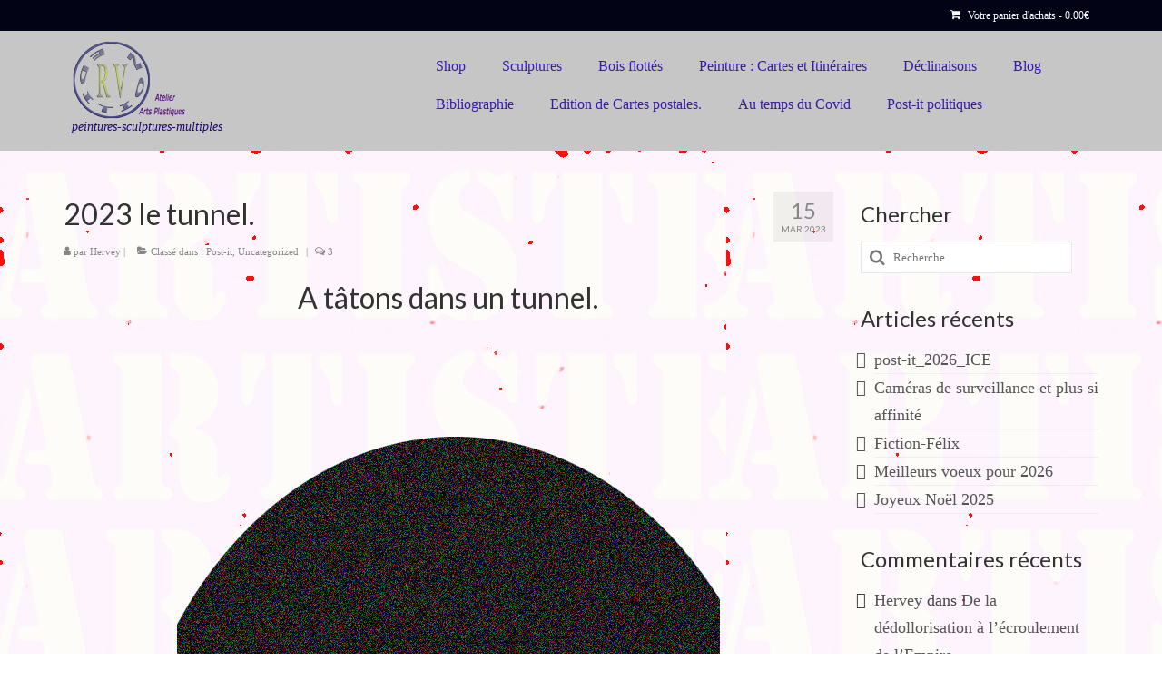

--- FILE ---
content_type: text/html; charset=UTF-8
request_url: https://hervey-noel.com/2023-le-tunnel/
body_size: 25245
content:
<!DOCTYPE html>
<html class="no-js" lang="fr-FR" itemscope="itemscope" itemtype="https://schema.org/WebPage">
<head>
  <meta charset="UTF-8">
  <meta name="viewport" content="width=device-width, initial-scale=1.0">
  <meta http-equiv="X-UA-Compatible" content="IE=edge">
  <title>2023 le tunnel. &#8211; Atelier en ligne de Hervey Noël peintre sculpteur photos</title>
<meta name='robots' content='max-image-preview:large' />
<link rel='dns-prefetch' href='//fonts.googleapis.com' />
<link rel="alternate" type="application/rss+xml" title="Atelier en ligne de Hervey Noël peintre sculpteur photos &raquo; Flux" href="https://hervey-noel.com/feed/" />
<link rel="alternate" type="application/rss+xml" title="Atelier en ligne de Hervey Noël peintre sculpteur photos &raquo; Flux des commentaires" href="https://hervey-noel.com/comments/feed/" />
<link rel="alternate" type="application/rss+xml" title="Atelier en ligne de Hervey Noël peintre sculpteur photos &raquo; 2023 le tunnel. Flux des commentaires" href="https://hervey-noel.com/2023-le-tunnel/feed/" />
<link rel="alternate" title="oEmbed (JSON)" type="application/json+oembed" href="https://hervey-noel.com/wp-json/oembed/1.0/embed?url=https%3A%2F%2Fhervey-noel.com%2F2023-le-tunnel%2F" />
<link rel="alternate" title="oEmbed (XML)" type="text/xml+oembed" href="https://hervey-noel.com/wp-json/oembed/1.0/embed?url=https%3A%2F%2Fhervey-noel.com%2F2023-le-tunnel%2F&#038;format=xml" />
		<!-- This site uses the Google Analytics by ExactMetrics plugin v8.11.1 - Using Analytics tracking - https://www.exactmetrics.com/ -->
							<script src="//www.googletagmanager.com/gtag/js?id=G-2C9SP728QE"  data-cfasync="false" data-wpfc-render="false" type="text/javascript" async></script>
			<script data-cfasync="false" data-wpfc-render="false" type="text/javascript">
				var em_version = '8.11.1';
				var em_track_user = true;
				var em_no_track_reason = '';
								var ExactMetricsDefaultLocations = {"page_location":"https:\/\/hervey-noel.com\/2023-le-tunnel\/"};
								if ( typeof ExactMetricsPrivacyGuardFilter === 'function' ) {
					var ExactMetricsLocations = (typeof ExactMetricsExcludeQuery === 'object') ? ExactMetricsPrivacyGuardFilter( ExactMetricsExcludeQuery ) : ExactMetricsPrivacyGuardFilter( ExactMetricsDefaultLocations );
				} else {
					var ExactMetricsLocations = (typeof ExactMetricsExcludeQuery === 'object') ? ExactMetricsExcludeQuery : ExactMetricsDefaultLocations;
				}

								var disableStrs = [
										'ga-disable-G-2C9SP728QE',
									];

				/* Function to detect opted out users */
				function __gtagTrackerIsOptedOut() {
					for (var index = 0; index < disableStrs.length; index++) {
						if (document.cookie.indexOf(disableStrs[index] + '=true') > -1) {
							return true;
						}
					}

					return false;
				}

				/* Disable tracking if the opt-out cookie exists. */
				if (__gtagTrackerIsOptedOut()) {
					for (var index = 0; index < disableStrs.length; index++) {
						window[disableStrs[index]] = true;
					}
				}

				/* Opt-out function */
				function __gtagTrackerOptout() {
					for (var index = 0; index < disableStrs.length; index++) {
						document.cookie = disableStrs[index] + '=true; expires=Thu, 31 Dec 2099 23:59:59 UTC; path=/';
						window[disableStrs[index]] = true;
					}
				}

				if ('undefined' === typeof gaOptout) {
					function gaOptout() {
						__gtagTrackerOptout();
					}
				}
								window.dataLayer = window.dataLayer || [];

				window.ExactMetricsDualTracker = {
					helpers: {},
					trackers: {},
				};
				if (em_track_user) {
					function __gtagDataLayer() {
						dataLayer.push(arguments);
					}

					function __gtagTracker(type, name, parameters) {
						if (!parameters) {
							parameters = {};
						}

						if (parameters.send_to) {
							__gtagDataLayer.apply(null, arguments);
							return;
						}

						if (type === 'event') {
														parameters.send_to = exactmetrics_frontend.v4_id;
							var hookName = name;
							if (typeof parameters['event_category'] !== 'undefined') {
								hookName = parameters['event_category'] + ':' + name;
							}

							if (typeof ExactMetricsDualTracker.trackers[hookName] !== 'undefined') {
								ExactMetricsDualTracker.trackers[hookName](parameters);
							} else {
								__gtagDataLayer('event', name, parameters);
							}
							
						} else {
							__gtagDataLayer.apply(null, arguments);
						}
					}

					__gtagTracker('js', new Date());
					__gtagTracker('set', {
						'developer_id.dNDMyYj': true,
											});
					if ( ExactMetricsLocations.page_location ) {
						__gtagTracker('set', ExactMetricsLocations);
					}
										__gtagTracker('config', 'G-2C9SP728QE', {"forceSSL":"true","anonymize_ip":"true","link_attribution":"true","page_path":location.pathname + location.search + location.hash} );
										window.gtag = __gtagTracker;										(function () {
						/* https://developers.google.com/analytics/devguides/collection/analyticsjs/ */
						/* ga and __gaTracker compatibility shim. */
						var noopfn = function () {
							return null;
						};
						var newtracker = function () {
							return new Tracker();
						};
						var Tracker = function () {
							return null;
						};
						var p = Tracker.prototype;
						p.get = noopfn;
						p.set = noopfn;
						p.send = function () {
							var args = Array.prototype.slice.call(arguments);
							args.unshift('send');
							__gaTracker.apply(null, args);
						};
						var __gaTracker = function () {
							var len = arguments.length;
							if (len === 0) {
								return;
							}
							var f = arguments[len - 1];
							if (typeof f !== 'object' || f === null || typeof f.hitCallback !== 'function') {
								if ('send' === arguments[0]) {
									var hitConverted, hitObject = false, action;
									if ('event' === arguments[1]) {
										if ('undefined' !== typeof arguments[3]) {
											hitObject = {
												'eventAction': arguments[3],
												'eventCategory': arguments[2],
												'eventLabel': arguments[4],
												'value': arguments[5] ? arguments[5] : 1,
											}
										}
									}
									if ('pageview' === arguments[1]) {
										if ('undefined' !== typeof arguments[2]) {
											hitObject = {
												'eventAction': 'page_view',
												'page_path': arguments[2],
											}
										}
									}
									if (typeof arguments[2] === 'object') {
										hitObject = arguments[2];
									}
									if (typeof arguments[5] === 'object') {
										Object.assign(hitObject, arguments[5]);
									}
									if ('undefined' !== typeof arguments[1].hitType) {
										hitObject = arguments[1];
										if ('pageview' === hitObject.hitType) {
											hitObject.eventAction = 'page_view';
										}
									}
									if (hitObject) {
										action = 'timing' === arguments[1].hitType ? 'timing_complete' : hitObject.eventAction;
										hitConverted = mapArgs(hitObject);
										__gtagTracker('event', action, hitConverted);
									}
								}
								return;
							}

							function mapArgs(args) {
								var arg, hit = {};
								var gaMap = {
									'eventCategory': 'event_category',
									'eventAction': 'event_action',
									'eventLabel': 'event_label',
									'eventValue': 'event_value',
									'nonInteraction': 'non_interaction',
									'timingCategory': 'event_category',
									'timingVar': 'name',
									'timingValue': 'value',
									'timingLabel': 'event_label',
									'page': 'page_path',
									'location': 'page_location',
									'title': 'page_title',
									'referrer' : 'page_referrer',
								};
								for (arg in args) {
																		if (!(!args.hasOwnProperty(arg) || !gaMap.hasOwnProperty(arg))) {
										hit[gaMap[arg]] = args[arg];
									} else {
										hit[arg] = args[arg];
									}
								}
								return hit;
							}

							try {
								f.hitCallback();
							} catch (ex) {
							}
						};
						__gaTracker.create = newtracker;
						__gaTracker.getByName = newtracker;
						__gaTracker.getAll = function () {
							return [];
						};
						__gaTracker.remove = noopfn;
						__gaTracker.loaded = true;
						window['__gaTracker'] = __gaTracker;
					})();
									} else {
										console.log("");
					(function () {
						function __gtagTracker() {
							return null;
						}

						window['__gtagTracker'] = __gtagTracker;
						window['gtag'] = __gtagTracker;
					})();
									}
			</script>
							<!-- / Google Analytics by ExactMetrics -->
		<style id='wp-img-auto-sizes-contain-inline-css' type='text/css'>
img:is([sizes=auto i],[sizes^="auto," i]){contain-intrinsic-size:3000px 1500px}
/*# sourceURL=wp-img-auto-sizes-contain-inline-css */
</style>
<style id='wp-emoji-styles-inline-css' type='text/css'>

	img.wp-smiley, img.emoji {
		display: inline !important;
		border: none !important;
		box-shadow: none !important;
		height: 1em !important;
		width: 1em !important;
		margin: 0 0.07em !important;
		vertical-align: -0.1em !important;
		background: none !important;
		padding: 0 !important;
	}
/*# sourceURL=wp-emoji-styles-inline-css */
</style>
<style id='wp-block-library-inline-css' type='text/css'>
:root{--wp-block-synced-color:#7a00df;--wp-block-synced-color--rgb:122,0,223;--wp-bound-block-color:var(--wp-block-synced-color);--wp-editor-canvas-background:#ddd;--wp-admin-theme-color:#007cba;--wp-admin-theme-color--rgb:0,124,186;--wp-admin-theme-color-darker-10:#006ba1;--wp-admin-theme-color-darker-10--rgb:0,107,160.5;--wp-admin-theme-color-darker-20:#005a87;--wp-admin-theme-color-darker-20--rgb:0,90,135;--wp-admin-border-width-focus:2px}@media (min-resolution:192dpi){:root{--wp-admin-border-width-focus:1.5px}}.wp-element-button{cursor:pointer}:root .has-very-light-gray-background-color{background-color:#eee}:root .has-very-dark-gray-background-color{background-color:#313131}:root .has-very-light-gray-color{color:#eee}:root .has-very-dark-gray-color{color:#313131}:root .has-vivid-green-cyan-to-vivid-cyan-blue-gradient-background{background:linear-gradient(135deg,#00d084,#0693e3)}:root .has-purple-crush-gradient-background{background:linear-gradient(135deg,#34e2e4,#4721fb 50%,#ab1dfe)}:root .has-hazy-dawn-gradient-background{background:linear-gradient(135deg,#faaca8,#dad0ec)}:root .has-subdued-olive-gradient-background{background:linear-gradient(135deg,#fafae1,#67a671)}:root .has-atomic-cream-gradient-background{background:linear-gradient(135deg,#fdd79a,#004a59)}:root .has-nightshade-gradient-background{background:linear-gradient(135deg,#330968,#31cdcf)}:root .has-midnight-gradient-background{background:linear-gradient(135deg,#020381,#2874fc)}:root{--wp--preset--font-size--normal:16px;--wp--preset--font-size--huge:42px}.has-regular-font-size{font-size:1em}.has-larger-font-size{font-size:2.625em}.has-normal-font-size{font-size:var(--wp--preset--font-size--normal)}.has-huge-font-size{font-size:var(--wp--preset--font-size--huge)}.has-text-align-center{text-align:center}.has-text-align-left{text-align:left}.has-text-align-right{text-align:right}.has-fit-text{white-space:nowrap!important}#end-resizable-editor-section{display:none}.aligncenter{clear:both}.items-justified-left{justify-content:flex-start}.items-justified-center{justify-content:center}.items-justified-right{justify-content:flex-end}.items-justified-space-between{justify-content:space-between}.screen-reader-text{border:0;clip-path:inset(50%);height:1px;margin:-1px;overflow:hidden;padding:0;position:absolute;width:1px;word-wrap:normal!important}.screen-reader-text:focus{background-color:#ddd;clip-path:none;color:#444;display:block;font-size:1em;height:auto;left:5px;line-height:normal;padding:15px 23px 14px;text-decoration:none;top:5px;width:auto;z-index:100000}html :where(.has-border-color){border-style:solid}html :where([style*=border-top-color]){border-top-style:solid}html :where([style*=border-right-color]){border-right-style:solid}html :where([style*=border-bottom-color]){border-bottom-style:solid}html :where([style*=border-left-color]){border-left-style:solid}html :where([style*=border-width]){border-style:solid}html :where([style*=border-top-width]){border-top-style:solid}html :where([style*=border-right-width]){border-right-style:solid}html :where([style*=border-bottom-width]){border-bottom-style:solid}html :where([style*=border-left-width]){border-left-style:solid}html :where(img[class*=wp-image-]){height:auto;max-width:100%}:where(figure){margin:0 0 1em}html :where(.is-position-sticky){--wp-admin--admin-bar--position-offset:var(--wp-admin--admin-bar--height,0px)}@media screen and (max-width:600px){html :where(.is-position-sticky){--wp-admin--admin-bar--position-offset:0px}}

/*# sourceURL=wp-block-library-inline-css */
</style><style id='wp-block-heading-inline-css' type='text/css'>
h1:where(.wp-block-heading).has-background,h2:where(.wp-block-heading).has-background,h3:where(.wp-block-heading).has-background,h4:where(.wp-block-heading).has-background,h5:where(.wp-block-heading).has-background,h6:where(.wp-block-heading).has-background{padding:1.25em 2.375em}h1.has-text-align-left[style*=writing-mode]:where([style*=vertical-lr]),h1.has-text-align-right[style*=writing-mode]:where([style*=vertical-rl]),h2.has-text-align-left[style*=writing-mode]:where([style*=vertical-lr]),h2.has-text-align-right[style*=writing-mode]:where([style*=vertical-rl]),h3.has-text-align-left[style*=writing-mode]:where([style*=vertical-lr]),h3.has-text-align-right[style*=writing-mode]:where([style*=vertical-rl]),h4.has-text-align-left[style*=writing-mode]:where([style*=vertical-lr]),h4.has-text-align-right[style*=writing-mode]:where([style*=vertical-rl]),h5.has-text-align-left[style*=writing-mode]:where([style*=vertical-lr]),h5.has-text-align-right[style*=writing-mode]:where([style*=vertical-rl]),h6.has-text-align-left[style*=writing-mode]:where([style*=vertical-lr]),h6.has-text-align-right[style*=writing-mode]:where([style*=vertical-rl]){rotate:180deg}
/*# sourceURL=https://hervey-noel.com/wp-includes/blocks/heading/style.min.css */
</style>
<style id='wp-block-image-inline-css' type='text/css'>
.wp-block-image>a,.wp-block-image>figure>a{display:inline-block}.wp-block-image img{box-sizing:border-box;height:auto;max-width:100%;vertical-align:bottom}@media not (prefers-reduced-motion){.wp-block-image img.hide{visibility:hidden}.wp-block-image img.show{animation:show-content-image .4s}}.wp-block-image[style*=border-radius] img,.wp-block-image[style*=border-radius]>a{border-radius:inherit}.wp-block-image.has-custom-border img{box-sizing:border-box}.wp-block-image.aligncenter{text-align:center}.wp-block-image.alignfull>a,.wp-block-image.alignwide>a{width:100%}.wp-block-image.alignfull img,.wp-block-image.alignwide img{height:auto;width:100%}.wp-block-image .aligncenter,.wp-block-image .alignleft,.wp-block-image .alignright,.wp-block-image.aligncenter,.wp-block-image.alignleft,.wp-block-image.alignright{display:table}.wp-block-image .aligncenter>figcaption,.wp-block-image .alignleft>figcaption,.wp-block-image .alignright>figcaption,.wp-block-image.aligncenter>figcaption,.wp-block-image.alignleft>figcaption,.wp-block-image.alignright>figcaption{caption-side:bottom;display:table-caption}.wp-block-image .alignleft{float:left;margin:.5em 1em .5em 0}.wp-block-image .alignright{float:right;margin:.5em 0 .5em 1em}.wp-block-image .aligncenter{margin-left:auto;margin-right:auto}.wp-block-image :where(figcaption){margin-bottom:1em;margin-top:.5em}.wp-block-image.is-style-circle-mask img{border-radius:9999px}@supports ((-webkit-mask-image:none) or (mask-image:none)) or (-webkit-mask-image:none){.wp-block-image.is-style-circle-mask img{border-radius:0;-webkit-mask-image:url('data:image/svg+xml;utf8,<svg viewBox="0 0 100 100" xmlns="http://www.w3.org/2000/svg"><circle cx="50" cy="50" r="50"/></svg>');mask-image:url('data:image/svg+xml;utf8,<svg viewBox="0 0 100 100" xmlns="http://www.w3.org/2000/svg"><circle cx="50" cy="50" r="50"/></svg>');mask-mode:alpha;-webkit-mask-position:center;mask-position:center;-webkit-mask-repeat:no-repeat;mask-repeat:no-repeat;-webkit-mask-size:contain;mask-size:contain}}:root :where(.wp-block-image.is-style-rounded img,.wp-block-image .is-style-rounded img){border-radius:9999px}.wp-block-image figure{margin:0}.wp-lightbox-container{display:flex;flex-direction:column;position:relative}.wp-lightbox-container img{cursor:zoom-in}.wp-lightbox-container img:hover+button{opacity:1}.wp-lightbox-container button{align-items:center;backdrop-filter:blur(16px) saturate(180%);background-color:#5a5a5a40;border:none;border-radius:4px;cursor:zoom-in;display:flex;height:20px;justify-content:center;opacity:0;padding:0;position:absolute;right:16px;text-align:center;top:16px;width:20px;z-index:100}@media not (prefers-reduced-motion){.wp-lightbox-container button{transition:opacity .2s ease}}.wp-lightbox-container button:focus-visible{outline:3px auto #5a5a5a40;outline:3px auto -webkit-focus-ring-color;outline-offset:3px}.wp-lightbox-container button:hover{cursor:pointer;opacity:1}.wp-lightbox-container button:focus{opacity:1}.wp-lightbox-container button:focus,.wp-lightbox-container button:hover,.wp-lightbox-container button:not(:hover):not(:active):not(.has-background){background-color:#5a5a5a40;border:none}.wp-lightbox-overlay{box-sizing:border-box;cursor:zoom-out;height:100vh;left:0;overflow:hidden;position:fixed;top:0;visibility:hidden;width:100%;z-index:100000}.wp-lightbox-overlay .close-button{align-items:center;cursor:pointer;display:flex;justify-content:center;min-height:40px;min-width:40px;padding:0;position:absolute;right:calc(env(safe-area-inset-right) + 16px);top:calc(env(safe-area-inset-top) + 16px);z-index:5000000}.wp-lightbox-overlay .close-button:focus,.wp-lightbox-overlay .close-button:hover,.wp-lightbox-overlay .close-button:not(:hover):not(:active):not(.has-background){background:none;border:none}.wp-lightbox-overlay .lightbox-image-container{height:var(--wp--lightbox-container-height);left:50%;overflow:hidden;position:absolute;top:50%;transform:translate(-50%,-50%);transform-origin:top left;width:var(--wp--lightbox-container-width);z-index:9999999999}.wp-lightbox-overlay .wp-block-image{align-items:center;box-sizing:border-box;display:flex;height:100%;justify-content:center;margin:0;position:relative;transform-origin:0 0;width:100%;z-index:3000000}.wp-lightbox-overlay .wp-block-image img{height:var(--wp--lightbox-image-height);min-height:var(--wp--lightbox-image-height);min-width:var(--wp--lightbox-image-width);width:var(--wp--lightbox-image-width)}.wp-lightbox-overlay .wp-block-image figcaption{display:none}.wp-lightbox-overlay button{background:none;border:none}.wp-lightbox-overlay .scrim{background-color:#fff;height:100%;opacity:.9;position:absolute;width:100%;z-index:2000000}.wp-lightbox-overlay.active{visibility:visible}@media not (prefers-reduced-motion){.wp-lightbox-overlay.active{animation:turn-on-visibility .25s both}.wp-lightbox-overlay.active img{animation:turn-on-visibility .35s both}.wp-lightbox-overlay.show-closing-animation:not(.active){animation:turn-off-visibility .35s both}.wp-lightbox-overlay.show-closing-animation:not(.active) img{animation:turn-off-visibility .25s both}.wp-lightbox-overlay.zoom.active{animation:none;opacity:1;visibility:visible}.wp-lightbox-overlay.zoom.active .lightbox-image-container{animation:lightbox-zoom-in .4s}.wp-lightbox-overlay.zoom.active .lightbox-image-container img{animation:none}.wp-lightbox-overlay.zoom.active .scrim{animation:turn-on-visibility .4s forwards}.wp-lightbox-overlay.zoom.show-closing-animation:not(.active){animation:none}.wp-lightbox-overlay.zoom.show-closing-animation:not(.active) .lightbox-image-container{animation:lightbox-zoom-out .4s}.wp-lightbox-overlay.zoom.show-closing-animation:not(.active) .lightbox-image-container img{animation:none}.wp-lightbox-overlay.zoom.show-closing-animation:not(.active) .scrim{animation:turn-off-visibility .4s forwards}}@keyframes show-content-image{0%{visibility:hidden}99%{visibility:hidden}to{visibility:visible}}@keyframes turn-on-visibility{0%{opacity:0}to{opacity:1}}@keyframes turn-off-visibility{0%{opacity:1;visibility:visible}99%{opacity:0;visibility:visible}to{opacity:0;visibility:hidden}}@keyframes lightbox-zoom-in{0%{transform:translate(calc((-100vw + var(--wp--lightbox-scrollbar-width))/2 + var(--wp--lightbox-initial-left-position)),calc(-50vh + var(--wp--lightbox-initial-top-position))) scale(var(--wp--lightbox-scale))}to{transform:translate(-50%,-50%) scale(1)}}@keyframes lightbox-zoom-out{0%{transform:translate(-50%,-50%) scale(1);visibility:visible}99%{visibility:visible}to{transform:translate(calc((-100vw + var(--wp--lightbox-scrollbar-width))/2 + var(--wp--lightbox-initial-left-position)),calc(-50vh + var(--wp--lightbox-initial-top-position))) scale(var(--wp--lightbox-scale));visibility:hidden}}
/*# sourceURL=https://hervey-noel.com/wp-includes/blocks/image/style.min.css */
</style>
<style id='wp-block-embed-inline-css' type='text/css'>
.wp-block-embed.alignleft,.wp-block-embed.alignright,.wp-block[data-align=left]>[data-type="core/embed"],.wp-block[data-align=right]>[data-type="core/embed"]{max-width:360px;width:100%}.wp-block-embed.alignleft .wp-block-embed__wrapper,.wp-block-embed.alignright .wp-block-embed__wrapper,.wp-block[data-align=left]>[data-type="core/embed"] .wp-block-embed__wrapper,.wp-block[data-align=right]>[data-type="core/embed"] .wp-block-embed__wrapper{min-width:280px}.wp-block-cover .wp-block-embed{min-height:240px;min-width:320px}.wp-block-embed{overflow-wrap:break-word}.wp-block-embed :where(figcaption){margin-bottom:1em;margin-top:.5em}.wp-block-embed iframe{max-width:100%}.wp-block-embed__wrapper{position:relative}.wp-embed-responsive .wp-has-aspect-ratio .wp-block-embed__wrapper:before{content:"";display:block;padding-top:50%}.wp-embed-responsive .wp-has-aspect-ratio iframe{bottom:0;height:100%;left:0;position:absolute;right:0;top:0;width:100%}.wp-embed-responsive .wp-embed-aspect-21-9 .wp-block-embed__wrapper:before{padding-top:42.85%}.wp-embed-responsive .wp-embed-aspect-18-9 .wp-block-embed__wrapper:before{padding-top:50%}.wp-embed-responsive .wp-embed-aspect-16-9 .wp-block-embed__wrapper:before{padding-top:56.25%}.wp-embed-responsive .wp-embed-aspect-4-3 .wp-block-embed__wrapper:before{padding-top:75%}.wp-embed-responsive .wp-embed-aspect-1-1 .wp-block-embed__wrapper:before{padding-top:100%}.wp-embed-responsive .wp-embed-aspect-9-16 .wp-block-embed__wrapper:before{padding-top:177.77%}.wp-embed-responsive .wp-embed-aspect-1-2 .wp-block-embed__wrapper:before{padding-top:200%}
/*# sourceURL=https://hervey-noel.com/wp-includes/blocks/embed/style.min.css */
</style>
<style id='wp-block-paragraph-inline-css' type='text/css'>
.is-small-text{font-size:.875em}.is-regular-text{font-size:1em}.is-large-text{font-size:2.25em}.is-larger-text{font-size:3em}.has-drop-cap:not(:focus):first-letter{float:left;font-size:8.4em;font-style:normal;font-weight:100;line-height:.68;margin:.05em .1em 0 0;text-transform:uppercase}body.rtl .has-drop-cap:not(:focus):first-letter{float:none;margin-left:.1em}p.has-drop-cap.has-background{overflow:hidden}:root :where(p.has-background){padding:1.25em 2.375em}:where(p.has-text-color:not(.has-link-color)) a{color:inherit}p.has-text-align-left[style*="writing-mode:vertical-lr"],p.has-text-align-right[style*="writing-mode:vertical-rl"]{rotate:180deg}
/*# sourceURL=https://hervey-noel.com/wp-includes/blocks/paragraph/style.min.css */
</style>
<style id='wp-block-spacer-inline-css' type='text/css'>
.wp-block-spacer{clear:both}
/*# sourceURL=https://hervey-noel.com/wp-includes/blocks/spacer/style.min.css */
</style>
<style id='global-styles-inline-css' type='text/css'>
:root{--wp--preset--aspect-ratio--square: 1;--wp--preset--aspect-ratio--4-3: 4/3;--wp--preset--aspect-ratio--3-4: 3/4;--wp--preset--aspect-ratio--3-2: 3/2;--wp--preset--aspect-ratio--2-3: 2/3;--wp--preset--aspect-ratio--16-9: 16/9;--wp--preset--aspect-ratio--9-16: 9/16;--wp--preset--color--black: #000;--wp--preset--color--cyan-bluish-gray: #abb8c3;--wp--preset--color--white: #fff;--wp--preset--color--pale-pink: #f78da7;--wp--preset--color--vivid-red: #cf2e2e;--wp--preset--color--luminous-vivid-orange: #ff6900;--wp--preset--color--luminous-vivid-amber: #fcb900;--wp--preset--color--light-green-cyan: #7bdcb5;--wp--preset--color--vivid-green-cyan: #00d084;--wp--preset--color--pale-cyan-blue: #8ed1fc;--wp--preset--color--vivid-cyan-blue: #0693e3;--wp--preset--color--vivid-purple: #9b51e0;--wp--preset--color--virtue-primary: #2718f4;--wp--preset--color--virtue-primary-light: #aaaaaa;--wp--preset--color--very-light-gray: #eee;--wp--preset--color--very-dark-gray: #444;--wp--preset--gradient--vivid-cyan-blue-to-vivid-purple: linear-gradient(135deg,rgb(6,147,227) 0%,rgb(155,81,224) 100%);--wp--preset--gradient--light-green-cyan-to-vivid-green-cyan: linear-gradient(135deg,rgb(122,220,180) 0%,rgb(0,208,130) 100%);--wp--preset--gradient--luminous-vivid-amber-to-luminous-vivid-orange: linear-gradient(135deg,rgb(252,185,0) 0%,rgb(255,105,0) 100%);--wp--preset--gradient--luminous-vivid-orange-to-vivid-red: linear-gradient(135deg,rgb(255,105,0) 0%,rgb(207,46,46) 100%);--wp--preset--gradient--very-light-gray-to-cyan-bluish-gray: linear-gradient(135deg,rgb(238,238,238) 0%,rgb(169,184,195) 100%);--wp--preset--gradient--cool-to-warm-spectrum: linear-gradient(135deg,rgb(74,234,220) 0%,rgb(151,120,209) 20%,rgb(207,42,186) 40%,rgb(238,44,130) 60%,rgb(251,105,98) 80%,rgb(254,248,76) 100%);--wp--preset--gradient--blush-light-purple: linear-gradient(135deg,rgb(255,206,236) 0%,rgb(152,150,240) 100%);--wp--preset--gradient--blush-bordeaux: linear-gradient(135deg,rgb(254,205,165) 0%,rgb(254,45,45) 50%,rgb(107,0,62) 100%);--wp--preset--gradient--luminous-dusk: linear-gradient(135deg,rgb(255,203,112) 0%,rgb(199,81,192) 50%,rgb(65,88,208) 100%);--wp--preset--gradient--pale-ocean: linear-gradient(135deg,rgb(255,245,203) 0%,rgb(182,227,212) 50%,rgb(51,167,181) 100%);--wp--preset--gradient--electric-grass: linear-gradient(135deg,rgb(202,248,128) 0%,rgb(113,206,126) 100%);--wp--preset--gradient--midnight: linear-gradient(135deg,rgb(2,3,129) 0%,rgb(40,116,252) 100%);--wp--preset--font-size--small: 13px;--wp--preset--font-size--medium: 20px;--wp--preset--font-size--large: 36px;--wp--preset--font-size--x-large: 42px;--wp--preset--spacing--20: 0.44rem;--wp--preset--spacing--30: 0.67rem;--wp--preset--spacing--40: 1rem;--wp--preset--spacing--50: 1.5rem;--wp--preset--spacing--60: 2.25rem;--wp--preset--spacing--70: 3.38rem;--wp--preset--spacing--80: 5.06rem;--wp--preset--shadow--natural: 6px 6px 9px rgba(0, 0, 0, 0.2);--wp--preset--shadow--deep: 12px 12px 50px rgba(0, 0, 0, 0.4);--wp--preset--shadow--sharp: 6px 6px 0px rgba(0, 0, 0, 0.2);--wp--preset--shadow--outlined: 6px 6px 0px -3px rgb(255, 255, 255), 6px 6px rgb(0, 0, 0);--wp--preset--shadow--crisp: 6px 6px 0px rgb(0, 0, 0);}:where(.is-layout-flex){gap: 0.5em;}:where(.is-layout-grid){gap: 0.5em;}body .is-layout-flex{display: flex;}.is-layout-flex{flex-wrap: wrap;align-items: center;}.is-layout-flex > :is(*, div){margin: 0;}body .is-layout-grid{display: grid;}.is-layout-grid > :is(*, div){margin: 0;}:where(.wp-block-columns.is-layout-flex){gap: 2em;}:where(.wp-block-columns.is-layout-grid){gap: 2em;}:where(.wp-block-post-template.is-layout-flex){gap: 1.25em;}:where(.wp-block-post-template.is-layout-grid){gap: 1.25em;}.has-black-color{color: var(--wp--preset--color--black) !important;}.has-cyan-bluish-gray-color{color: var(--wp--preset--color--cyan-bluish-gray) !important;}.has-white-color{color: var(--wp--preset--color--white) !important;}.has-pale-pink-color{color: var(--wp--preset--color--pale-pink) !important;}.has-vivid-red-color{color: var(--wp--preset--color--vivid-red) !important;}.has-luminous-vivid-orange-color{color: var(--wp--preset--color--luminous-vivid-orange) !important;}.has-luminous-vivid-amber-color{color: var(--wp--preset--color--luminous-vivid-amber) !important;}.has-light-green-cyan-color{color: var(--wp--preset--color--light-green-cyan) !important;}.has-vivid-green-cyan-color{color: var(--wp--preset--color--vivid-green-cyan) !important;}.has-pale-cyan-blue-color{color: var(--wp--preset--color--pale-cyan-blue) !important;}.has-vivid-cyan-blue-color{color: var(--wp--preset--color--vivid-cyan-blue) !important;}.has-vivid-purple-color{color: var(--wp--preset--color--vivid-purple) !important;}.has-black-background-color{background-color: var(--wp--preset--color--black) !important;}.has-cyan-bluish-gray-background-color{background-color: var(--wp--preset--color--cyan-bluish-gray) !important;}.has-white-background-color{background-color: var(--wp--preset--color--white) !important;}.has-pale-pink-background-color{background-color: var(--wp--preset--color--pale-pink) !important;}.has-vivid-red-background-color{background-color: var(--wp--preset--color--vivid-red) !important;}.has-luminous-vivid-orange-background-color{background-color: var(--wp--preset--color--luminous-vivid-orange) !important;}.has-luminous-vivid-amber-background-color{background-color: var(--wp--preset--color--luminous-vivid-amber) !important;}.has-light-green-cyan-background-color{background-color: var(--wp--preset--color--light-green-cyan) !important;}.has-vivid-green-cyan-background-color{background-color: var(--wp--preset--color--vivid-green-cyan) !important;}.has-pale-cyan-blue-background-color{background-color: var(--wp--preset--color--pale-cyan-blue) !important;}.has-vivid-cyan-blue-background-color{background-color: var(--wp--preset--color--vivid-cyan-blue) !important;}.has-vivid-purple-background-color{background-color: var(--wp--preset--color--vivid-purple) !important;}.has-black-border-color{border-color: var(--wp--preset--color--black) !important;}.has-cyan-bluish-gray-border-color{border-color: var(--wp--preset--color--cyan-bluish-gray) !important;}.has-white-border-color{border-color: var(--wp--preset--color--white) !important;}.has-pale-pink-border-color{border-color: var(--wp--preset--color--pale-pink) !important;}.has-vivid-red-border-color{border-color: var(--wp--preset--color--vivid-red) !important;}.has-luminous-vivid-orange-border-color{border-color: var(--wp--preset--color--luminous-vivid-orange) !important;}.has-luminous-vivid-amber-border-color{border-color: var(--wp--preset--color--luminous-vivid-amber) !important;}.has-light-green-cyan-border-color{border-color: var(--wp--preset--color--light-green-cyan) !important;}.has-vivid-green-cyan-border-color{border-color: var(--wp--preset--color--vivid-green-cyan) !important;}.has-pale-cyan-blue-border-color{border-color: var(--wp--preset--color--pale-cyan-blue) !important;}.has-vivid-cyan-blue-border-color{border-color: var(--wp--preset--color--vivid-cyan-blue) !important;}.has-vivid-purple-border-color{border-color: var(--wp--preset--color--vivid-purple) !important;}.has-vivid-cyan-blue-to-vivid-purple-gradient-background{background: var(--wp--preset--gradient--vivid-cyan-blue-to-vivid-purple) !important;}.has-light-green-cyan-to-vivid-green-cyan-gradient-background{background: var(--wp--preset--gradient--light-green-cyan-to-vivid-green-cyan) !important;}.has-luminous-vivid-amber-to-luminous-vivid-orange-gradient-background{background: var(--wp--preset--gradient--luminous-vivid-amber-to-luminous-vivid-orange) !important;}.has-luminous-vivid-orange-to-vivid-red-gradient-background{background: var(--wp--preset--gradient--luminous-vivid-orange-to-vivid-red) !important;}.has-very-light-gray-to-cyan-bluish-gray-gradient-background{background: var(--wp--preset--gradient--very-light-gray-to-cyan-bluish-gray) !important;}.has-cool-to-warm-spectrum-gradient-background{background: var(--wp--preset--gradient--cool-to-warm-spectrum) !important;}.has-blush-light-purple-gradient-background{background: var(--wp--preset--gradient--blush-light-purple) !important;}.has-blush-bordeaux-gradient-background{background: var(--wp--preset--gradient--blush-bordeaux) !important;}.has-luminous-dusk-gradient-background{background: var(--wp--preset--gradient--luminous-dusk) !important;}.has-pale-ocean-gradient-background{background: var(--wp--preset--gradient--pale-ocean) !important;}.has-electric-grass-gradient-background{background: var(--wp--preset--gradient--electric-grass) !important;}.has-midnight-gradient-background{background: var(--wp--preset--gradient--midnight) !important;}.has-small-font-size{font-size: var(--wp--preset--font-size--small) !important;}.has-medium-font-size{font-size: var(--wp--preset--font-size--medium) !important;}.has-large-font-size{font-size: var(--wp--preset--font-size--large) !important;}.has-x-large-font-size{font-size: var(--wp--preset--font-size--x-large) !important;}
/*# sourceURL=global-styles-inline-css */
</style>

<style id='classic-theme-styles-inline-css' type='text/css'>
/*! This file is auto-generated */
.wp-block-button__link{color:#fff;background-color:#32373c;border-radius:9999px;box-shadow:none;text-decoration:none;padding:calc(.667em + 2px) calc(1.333em + 2px);font-size:1.125em}.wp-block-file__button{background:#32373c;color:#fff;text-decoration:none}
/*# sourceURL=/wp-includes/css/classic-themes.min.css */
</style>
<style id='woocommerce-inline-inline-css' type='text/css'>
.woocommerce form .form-row .required { visibility: visible; }
/*# sourceURL=woocommerce-inline-inline-css */
</style>
<link rel='stylesheet' id='virtue_theme-css' href='https://hervey-noel.com/wp-content/themes/virtue/assets/css/virtue.css?ver=3.4.14' type='text/css' media='all' />
<link rel='stylesheet' id='virtue_skin-css' href='https://hervey-noel.com/wp-content/themes/virtue/assets/css/skins/default.css?ver=3.4.14' type='text/css' media='all' />
<link rel='stylesheet' id='redux-google-fonts-virtue-css' href='https://fonts.googleapis.com/css?family=Voltaire%3A400%7CLato%3A400%2C700&#038;subset=latin&#038;ver=6.9' type='text/css' media='all' />
<script type="text/javascript" src="https://hervey-noel.com/wp-content/plugins/google-analytics-dashboard-for-wp/assets/js/frontend-gtag.min.js?ver=8.11.1" id="exactmetrics-frontend-script-js" async="async" data-wp-strategy="async"></script>
<script data-cfasync="false" data-wpfc-render="false" type="text/javascript" id='exactmetrics-frontend-script-js-extra'>/* <![CDATA[ */
var exactmetrics_frontend = {"js_events_tracking":"true","download_extensions":"zip,mp3,mpeg,pdf,docx,pptx,xlsx,rar","inbound_paths":"[{\"path\":\"\\\/go\\\/\",\"label\":\"affiliate\"},{\"path\":\"\\\/recommend\\\/\",\"label\":\"affiliate\"},{\"path\":\"\\\/out\\\/\",\"label\":\"Affiliate\"}]","home_url":"https:\/\/hervey-noel.com","hash_tracking":"true","v4_id":"G-2C9SP728QE"};/* ]]> */
</script>
<script type="text/javascript" src="https://hervey-noel.com/wp-includes/js/jquery/jquery.min.js?ver=3.7.1" id="jquery-core-js"></script>
<script type="text/javascript" src="https://hervey-noel.com/wp-includes/js/jquery/jquery-migrate.min.js?ver=3.4.1" id="jquery-migrate-js"></script>
<script type="text/javascript" src="https://hervey-noel.com/wp-content/plugins/woocommerce/assets/js/jquery-blockui/jquery.blockUI.min.js?ver=2.7.0-wc.10.4.3" id="wc-jquery-blockui-js" defer="defer" data-wp-strategy="defer"></script>
<script type="text/javascript" id="wc-add-to-cart-js-extra">
/* <![CDATA[ */
var wc_add_to_cart_params = {"ajax_url":"/wp-admin/admin-ajax.php","wc_ajax_url":"/?wc-ajax=%%endpoint%%","i18n_view_cart":"Voir le panier","cart_url":"https://hervey-noel.com/panier/","is_cart":"","cart_redirect_after_add":"no"};
//# sourceURL=wc-add-to-cart-js-extra
/* ]]> */
</script>
<script type="text/javascript" src="https://hervey-noel.com/wp-content/plugins/woocommerce/assets/js/frontend/add-to-cart.min.js?ver=10.4.3" id="wc-add-to-cart-js" defer="defer" data-wp-strategy="defer"></script>
<script type="text/javascript" src="https://hervey-noel.com/wp-content/plugins/woocommerce/assets/js/js-cookie/js.cookie.min.js?ver=2.1.4-wc.10.4.3" id="wc-js-cookie-js" defer="defer" data-wp-strategy="defer"></script>
<script type="text/javascript" id="woocommerce-js-extra">
/* <![CDATA[ */
var woocommerce_params = {"ajax_url":"/wp-admin/admin-ajax.php","wc_ajax_url":"/?wc-ajax=%%endpoint%%","i18n_password_show":"Afficher le mot de passe","i18n_password_hide":"Masquer le mot de passe"};
//# sourceURL=woocommerce-js-extra
/* ]]> */
</script>
<script type="text/javascript" src="https://hervey-noel.com/wp-content/plugins/woocommerce/assets/js/frontend/woocommerce.min.js?ver=10.4.3" id="woocommerce-js" defer="defer" data-wp-strategy="defer"></script>
<script type="text/javascript" id="WCPAY_ASSETS-js-extra">
/* <![CDATA[ */
var wcpayAssets = {"url":"https://hervey-noel.com/wp-content/plugins/woocommerce-payments/dist/"};
//# sourceURL=WCPAY_ASSETS-js-extra
/* ]]> */
</script>
<link rel="https://api.w.org/" href="https://hervey-noel.com/wp-json/" /><link rel="alternate" title="JSON" type="application/json" href="https://hervey-noel.com/wp-json/wp/v2/posts/17663" /><link rel="EditURI" type="application/rsd+xml" title="RSD" href="https://hervey-noel.com/xmlrpc.php?rsd" />
<meta name="generator" content="WordPress 6.9" />
<meta name="generator" content="WooCommerce 10.4.3" />
<link rel="canonical" href="https://hervey-noel.com/2023-le-tunnel/" />
<link rel='shortlink' href='https://hervey-noel.com/?p=17663' />
                    <!-- Tracking code generated with Simple Universal Google Analytics plugin v1.0.5 -->
                    <script>
                    (function(i,s,o,g,r,a,m){i['GoogleAnalyticsObject']=r;i[r]=i[r]||function(){
                    (i[r].q=i[r].q||[]).push(arguments)},i[r].l=1*new Date();a=s.createElement(o),
                    m=s.getElementsByTagName(o)[0];a.async=1;a.src=g;m.parentNode.insertBefore(a,m)
                    })(window,document,'script','//www.google-analytics.com/analytics.js','ga');

                    ga('create', 'UA-70693051-1', 'auto');
                    ga('send', 'pageview');

                    </script>
                    <!-- / Simple Universal Google Analytics plugin --><style type="text/css">#logo {padding-top:9px;}#logo {padding-bottom:9px;}#logo {margin-left:9px;}#logo {margin-right:11px;}#nav-main {margin-top:18px;}#nav-main {margin-bottom:19px;}.headerfont, .tp-caption {font-family:Lato;}.topbarmenu ul li {font-family:Garamond, serif;}.home-message:hover {background-color:#2718f4; background-color: rgba(39, 24, 244, 0.6);}
  nav.woocommerce-pagination ul li a:hover, .wp-pagenavi a:hover, .panel-heading .accordion-toggle, .variations .kad_radio_variations label:hover, .variations .kad_radio_variations label.selectedValue {border-color: #2718f4;}
  a, #nav-main ul.sf-menu ul li a:hover, .product_price ins .amount, .price ins .amount, .color_primary, .primary-color, #logo a.brand, #nav-main ul.sf-menu a:hover,
  .woocommerce-message:before, .woocommerce-info:before, #nav-second ul.sf-menu a:hover, .footerclass a:hover, .posttags a:hover, .subhead a:hover, .nav-trigger-case:hover .kad-menu-name, 
  .nav-trigger-case:hover .kad-navbtn, #kadbreadcrumbs a:hover, #wp-calendar a, .star-rating, .has-virtue-primary-color {color: #2718f4;}
.widget_price_filter .ui-slider .ui-slider-handle, .product_item .kad_add_to_cart:hover, .product_item:hover a.button:hover, .product_item:hover .kad_add_to_cart:hover, .kad-btn-primary, html .woocommerce-page .widget_layered_nav ul.yith-wcan-label li a:hover, html .woocommerce-page .widget_layered_nav ul.yith-wcan-label li.chosen a,
.product-category.grid_item a:hover h5, .woocommerce-message .button, .widget_layered_nav_filters ul li a, .widget_layered_nav ul li.chosen a, .wpcf7 input.wpcf7-submit, .yith-wcan .yith-wcan-reset-navigation,
#containerfooter .menu li a:hover, .bg_primary, .portfolionav a:hover, .home-iconmenu a:hover, p.demo_store, .topclass, #commentform .form-submit #submit, .kad-hover-bg-primary:hover, .widget_shopping_cart_content .checkout,
.login .form-row .button, .variations .kad_radio_variations label.selectedValue, #payment #place_order, .wpcf7 input.wpcf7-back, .shop_table .actions input[type=submit].checkout-button, .cart_totals .checkout-button, input[type="submit"].button, .order-actions .button, .has-virtue-primary-background-color {background: #2718f4;}a:hover, .has-virtue-primary-light-color {color: #aaaaaa;} .kad-btn-primary:hover, .login .form-row .button:hover, #payment #place_order:hover, .yith-wcan .yith-wcan-reset-navigation:hover, .widget_shopping_cart_content .checkout:hover,
	.woocommerce-message .button:hover, #commentform .form-submit #submit:hover, .wpcf7 input.wpcf7-submit:hover, .widget_layered_nav_filters ul li a:hover, .cart_totals .checkout-button:hover,
	.widget_layered_nav ul li.chosen a:hover, .shop_table .actions input[type=submit].checkout-button:hover, .wpcf7 input.wpcf7-back:hover, .order-actions .button:hover, input[type="submit"].button:hover, .product_item:hover .kad_add_to_cart, .product_item:hover a.button, .has-virtue-primary-light-background-color {background: #aaaaaa;}.color_gray, .subhead, .subhead a, .posttags, .posttags a, .product_meta a {color:#878787;}input[type=number]::-webkit-inner-spin-button, input[type=number]::-webkit-outer-spin-button { -webkit-appearance: none; margin: 0; } input[type=number] {-moz-appearance: textfield;}.quantity input::-webkit-outer-spin-button,.quantity input::-webkit-inner-spin-button {display: none;}#containerfooter h3, #containerfooter, .footercredits p, .footerclass a, .footernav ul li a {color:#1b11aa;}.contentclass, .nav-tabs>.active>a, .nav-tabs>.active>a:hover, .nav-tabs>.active>a:focus {background: url(https://hervey-noel.com/wp-content/uploads/2022/06/textusre-artist.jpg)   ;}.topclass {background:#030316    ;}.headerclass {background:#c6c6c6    ;}.navclass {background:#898989    ;}.footerclass {background:#c6c6c6    ;}body {background:transparent ; background-position: 0% 0%;   }.product_item .product_details h5 {text-transform: none;}.product_item .product_details h5 {min-height:30px;}.kad-topbar-left, .kad-topbar-left .topbarmenu {float:right;} .kad-topbar-left .topbar_social, .kad-topbar-left .topbarmenu ul, .kad-topbar-left .kad-cart-total,.kad-topbar-right #topbar-search .form-search{float:left}[class*="wp-image"] {-webkit-box-shadow: none;-moz-box-shadow: none;box-shadow: none;border:none;}[class*="wp-image"]:hover {-webkit-box-shadow: none;-moz-box-shadow: none;box-shadow: none;border:none;}.light-dropshaddow {-webkit-box-shadow: none;-moz-box-shadow: none;box-shadow: none;}.entry-content p { margin-bottom:59px;}</style>	<noscript><style>.woocommerce-product-gallery{ opacity: 1 !important; }</style></noscript>
	<style type="text/css">.recentcomments a{display:inline !important;padding:0 !important;margin:0 !important;}</style><link rel="icon" href="https://hervey-noel.com/wp-content/uploads/2015/04/cropped-tamponrv-e1430059703391-32x32.png" sizes="32x32" />
<link rel="icon" href="https://hervey-noel.com/wp-content/uploads/2015/04/cropped-tamponrv-e1430059703391-192x192.png" sizes="192x192" />
<link rel="apple-touch-icon" href="https://hervey-noel.com/wp-content/uploads/2015/04/cropped-tamponrv-e1430059703391-180x180.png" />
<meta name="msapplication-TileImage" content="https://hervey-noel.com/wp-content/uploads/2015/04/cropped-tamponrv-e1430059703391-270x270.png" />
<style type="text/css" title="dynamic-css" class="options-output">header #logo a.brand,.logofont{font-family:Garamond, serif;line-height:32px;font-weight:400;font-style:italic;color:#1a0196;font-size:32px;}.kad_tagline{font-family:Garamond, serif;line-height:14px;font-weight:400;font-style:italic;color:#1a0375;font-size:14px;}.product_item .product_details h5{font-family:Voltaire;line-height:20px;font-weight:400;font-style:normal;font-size:16px;}h1{font-family:Lato;line-height:40px;font-weight:400;font-style:normal;font-size:32px;}h2{font-family:Lato;line-height:40px;font-weight:normal;font-style:normal;font-size:28px;}h3{font-family:Lato;line-height:40px;font-weight:400;font-style:normal;font-size:24px;}h4{font-family:Lato;line-height:40px;font-weight:400;font-style:normal;font-size:20px;}h5{font-family:Lato;line-height:24px;font-weight:700;font-style:normal;font-size:18px;}body{font-family:Garamond, serif;line-height:22px;font-weight:400;font-style:normal;font-size:18px;}#nav-main ul.sf-menu a{font-family:Garamond, serif;line-height:22px;font-weight:400;font-style:normal;color:#3a1baa;font-size:16px;}#nav-second ul.sf-menu a{font-family:Voltaire;line-height:22px;font-weight:400;font-style:normal;color:#000000;font-size:24px;}.kad-nav-inner .kad-mnav, .kad-mobile-nav .kad-nav-inner li a,.nav-trigger-case{font-family:Lato;line-height:20px;font-weight:400;font-style:normal;font-size:16px;}</style><link rel='stylesheet' id='wc-blocks-style-css' href='https://hervey-noel.com/wp-content/plugins/woocommerce/assets/client/blocks/wc-blocks.css?ver=wc-10.4.3' type='text/css' media='all' />
</head>
<body class="wp-singular post-template-default single single-post postid-17663 single-format-standard wp-embed-responsive wp-theme-virtue theme-virtue woocommerce-no-js wide 2023-le-tunnel">
	<div id="kt-skip-link"><a href="#content">Skip to Main Content</a></div>
	<div id="wrapper" class="container">
	<header class="banner headerclass" itemscope itemtype="https://schema.org/WPHeader">
	<div id="topbar" class="topclass">
	<div class="container">
		<div class="row">
			<div class="col-md-6 col-sm-6 kad-topbar-left">
				<div class="topbarmenu clearfix">
									<div class="topbar_social">
						<ul>
						<li><a href="" target="_self" title="" data-toggle="tooltip" data-placement="bottom" data-original-title=""><i class=""></i></a></li>						</ul>
					</div>
											<ul class="kad-cart-total">
							<li>
								<a class="cart-contents" href="https://hervey-noel.com/panier/" title="View your shopping cart">
									<i class="icon-shopping-cart" style="padding-right:5px;"></i>
									Votre panier d&#039;achats									<span class="kad-cart-dash">-</span>
									<span class="woocommerce-Price-amount amount"><bdi>0.00<span class="woocommerce-Price-currencySymbol">&euro;</span></bdi></span>								</a>
							</li>
						</ul>
										</div>
			</div><!-- close col-md-6 --> 
			<div class="col-md-6 col-sm-6 kad-topbar-right">
				<div id="topbar-search" class="topbar-widget">
								<div class="textwidget"></div>
						</div>
			</div> <!-- close col-md-6-->
		</div> <!-- Close Row -->
	</div> <!-- Close Container -->
</div>	<div class="container">
		<div class="row">
			<div class="col-md-4 clearfix kad-header-left">
				<div id="logo" class="logocase">
					<a class="brand logofont" href="https://hervey-noel.com/">
													<div id="thelogo">
								<img src="https://hervey-noel.com/wp-content/uploads/2015/08/hervey_rv_atelier-arts-plastiques.png" alt="hervey noel atelier arts plastiques" width="130" height="90" class="kad-standard-logo" />
															</div>
												</a>
											<p class="kad_tagline belowlogo-text">peintures-sculptures-multiples</p>
									</div> <!-- Close #logo -->
			</div><!-- close logo span -->
							<div class="col-md-8 kad-header-right">
					<nav id="nav-main" class="clearfix" itemscope itemtype="https://schema.org/SiteNavigationElement">
						<ul id="menu-menu-principal" class="sf-menu"><li  class=" menu-item-927"><a href="https://hervey-noel.com/shop/"><span>Shop</span></a></li>
<li  class=" menu-item-3667"><a href="https://hervey-noel.com/sculptures/"><span>Sculptures</span></a></li>
<li  class=" sf-dropdown menu-item-340"><a href="https://hervey-noel.com/bois-flottes/"><span>Bois flottés</span></a>
<ul class="sub-menu sf-dropdown-menu dropdown">
	<li  class=" menu-item-425"><a title="performance" href="https://hervey-noel.com/cliches-et-detournement-dun-village-de-bourgogne/"><span>Clichés et détournement d’un village de Bourgogne</span></a></li>
</ul>
</li>
<li  class=" sf-dropdown menu-item-260"><a href="http://www.hervey-noel.com/cartes-et-itineraires"><span>Peinture : Cartes et Itinéraires</span></a>
<ul class="sub-menu sf-dropdown-menu dropdown">
	<li  class=" menu-item-3605"><a href="https://hervey-noel.com/des-corps-attaques-image-figure-metaphore/"><span>Des corps attaqués : Image, figure, métaphore.</span></a></li>
	<li  class=" menu-item-264"><a href="http://www.hervey-noel.com/enfantillages"><span>Enfantillages</span></a></li>
	<li  class=" menu-item-277"><a href="http://www.hervey-noel.com/hommage-a-l-olivier"><span>Hommage à l&rsquo;olivier</span></a></li>
	<li  class=" menu-item-10466"><a href="https://hervey-noel.com/lair-du-dehors-guerit-stevenson/"><span>« L’air du dehors guérit… » Stevenson</span></a></li>
</ul>
</li>
<li  class=" sf-dropdown menu-item-231"><a href="http://www.hervey-noel.com/declinaisons"><span>Déclinaisons</span></a>
<ul class="sub-menu sf-dropdown-menu dropdown">
	<li  class=" menu-item-7903"><a href="https://hervey-noel.com/dante-et-le-val-denfer-illustrations/"><span>Dante et le Val d’Enfer-Illustrations</span></a></li>
	<li  class=" menu-item-2886"><a href="https://hervey-noel.com/reflets-clamecy/"><span>Reflets-Clamecy</span></a></li>
	<li  class=" menu-item-2406"><a href="https://hervey-noel.com/serie_nuagerie_digigraphies_hervey/"><span>Série : « Nuagerie »</span></a></li>
	<li  class=" menu-item-236"><a href="http://www.hervey-noel.com/bestiaire-imaginaire"><span>Bestiaire imaginaire</span></a></li>
	<li  class=" menu-item-374"><a href="https://hervey-noel.com/reves-a-laffiche/"><span>Rêves à l’affiche</span></a></li>
</ul>
</li>
<li  class=" menu-item-212"><a title="Blog" href="http://www.hervey-noel.com/blog"><span>Blog</span></a></li>
<li  class=" sf-dropdown menu-item-210"><a title="Bibliographie" href="http://www.hervey-noel.com/bibliographie"><span>Bibliographie</span></a>
<ul class="sub-menu sf-dropdown-menu dropdown">
	<li  class=" menu-item-229"><a href="http://www.hervey-noel.com/qui-suis-je"><span>Qui suis-je ?</span></a></li>
</ul>
</li>
<li  class=" menu-item-8146"><a href="https://hervey-noel.com/edition-de-cartes-postales/"><span>Edition de Cartes postales.</span></a></li>
<li  class=" menu-item-15576"><a href="https://hervey-noel.com/au-temps-du-covid/"><span>Au temps du Covid</span></a></li>
<li  class=" menu-item-15660"><a href="https://hervey-noel.com/post-it-politiques/"><span>Post-it politiques</span></a></li>
</ul>					</nav> 
				</div> <!-- Close menuclass-->
			       
		</div> <!-- Close Row -->
					<div id="mobile-nav-trigger" class="nav-trigger">
				<button class="nav-trigger-case mobileclass collapsed" data-toggle="collapse" data-target=".kad-nav-collapse">
					<span class="kad-navbtn"><i class="icon-reorder"></i></span>
					<span class="kad-menu-name">Menu</span>
				</button>
			</div>
			<div id="kad-mobile-nav" class="kad-mobile-nav">
				<div class="kad-nav-inner mobileclass">
					<div class="kad-nav-collapse">
					<ul id="menu-menu-principal-1" class="kad-mnav"><li  class="menu-shop menu-item-927"><a href="https://hervey-noel.com/shop/"><span>Shop</span></a></li>
<li  class="menu-sculptures menu-item-3667"><a href="https://hervey-noel.com/sculptures/"><span>Sculptures</span></a></li>
<li  class="menu-bois-flottes sf-dropdown sf-dropdown-toggle menu-item-340"><a href="https://hervey-noel.com/bois-flottes/"><span>Bois flottés</span></a><span class="kad-submenu-accordion collapse-next  kad-submenu-accordion-open" data-parent=".kad-nav-collapse" data-toggle="collapse" data-target=""><i class="icon-chevron-down"></i><i class="icon-chevron-up"></i></span>
<ul class="sub-menu sf-dropdown-menu collapse">
	<li  class="menu-cliches-et-detournement-dun-village-de-bourgogne menu-item-425"><a title="performance" href="https://hervey-noel.com/cliches-et-detournement-dun-village-de-bourgogne/"><span>Clichés et détournement d’un village de Bourgogne</span></a></li>
</ul>
</li>
<li  class="menu-peinture-cartes-et-itineraires sf-dropdown sf-dropdown-toggle menu-item-260"><a href="http://www.hervey-noel.com/cartes-et-itineraires"><span>Peinture : Cartes et Itinéraires</span></a><span class="kad-submenu-accordion collapse-next  kad-submenu-accordion-open" data-parent=".kad-nav-collapse" data-toggle="collapse" data-target=""><i class="icon-chevron-down"></i><i class="icon-chevron-up"></i></span>
<ul class="sub-menu sf-dropdown-menu collapse">
	<li  class="menu-des-corps-attaques-image-figure-metaphore menu-item-3605"><a href="https://hervey-noel.com/des-corps-attaques-image-figure-metaphore/"><span>Des corps attaqués : Image, figure, métaphore.</span></a></li>
	<li  class="menu-enfantillages menu-item-264"><a href="http://www.hervey-noel.com/enfantillages"><span>Enfantillages</span></a></li>
	<li  class="menu-hommage-a-lolivier menu-item-277"><a href="http://www.hervey-noel.com/hommage-a-l-olivier"><span>Hommage à l&rsquo;olivier</span></a></li>
	<li  class="menu-lair-du-dehors-guerit-stevenson menu-item-10466"><a href="https://hervey-noel.com/lair-du-dehors-guerit-stevenson/"><span>« L’air du dehors guérit… » Stevenson</span></a></li>
</ul>
</li>
<li  class="menu-declinaisons sf-dropdown sf-dropdown-toggle menu-item-231"><a href="http://www.hervey-noel.com/declinaisons"><span>Déclinaisons</span></a><span class="kad-submenu-accordion collapse-next  kad-submenu-accordion-open" data-parent=".kad-nav-collapse" data-toggle="collapse" data-target=""><i class="icon-chevron-down"></i><i class="icon-chevron-up"></i></span>
<ul class="sub-menu sf-dropdown-menu collapse">
	<li  class="menu-dante-et-le-val-denfer-illustrations menu-item-7903"><a href="https://hervey-noel.com/dante-et-le-val-denfer-illustrations/"><span>Dante et le Val d’Enfer-Illustrations</span></a></li>
	<li  class="menu-reflets-clamecy menu-item-2886"><a href="https://hervey-noel.com/reflets-clamecy/"><span>Reflets-Clamecy</span></a></li>
	<li  class="menu-serie-nuagerie menu-item-2406"><a href="https://hervey-noel.com/serie_nuagerie_digigraphies_hervey/"><span>Série : « Nuagerie »</span></a></li>
	<li  class="menu-bestiaire-imaginaire menu-item-236"><a href="http://www.hervey-noel.com/bestiaire-imaginaire"><span>Bestiaire imaginaire</span></a></li>
	<li  class="menu-reves-a-laffiche menu-item-374"><a href="https://hervey-noel.com/reves-a-laffiche/"><span>Rêves à l’affiche</span></a></li>
</ul>
</li>
<li  class="menu-blog menu-item-212"><a title="Blog" href="http://www.hervey-noel.com/blog"><span>Blog</span></a></li>
<li  class="menu-bibliographie sf-dropdown sf-dropdown-toggle menu-item-210"><a title="Bibliographie" href="http://www.hervey-noel.com/bibliographie"><span>Bibliographie</span></a><span class="kad-submenu-accordion collapse-next  kad-submenu-accordion-open" data-parent=".kad-nav-collapse" data-toggle="collapse" data-target=""><i class="icon-chevron-down"></i><i class="icon-chevron-up"></i></span>
<ul class="sub-menu sf-dropdown-menu collapse">
	<li  class="menu-qui-suis-je menu-item-229"><a href="http://www.hervey-noel.com/qui-suis-je"><span>Qui suis-je ?</span></a></li>
</ul>
</li>
<li  class="menu-edition-de-cartes-postales menu-item-8146"><a href="https://hervey-noel.com/edition-de-cartes-postales/"><span>Edition de Cartes postales.</span></a></li>
<li  class="menu-au-temps-du-covid menu-item-15576"><a href="https://hervey-noel.com/au-temps-du-covid/"><span>Au temps du Covid</span></a></li>
<li  class="menu-post-it-politiques menu-item-15660"><a href="https://hervey-noel.com/post-it-politiques/"><span>Post-it politiques</span></a></li>
</ul>					</div>
				</div>
			</div>
		 
	</div> <!-- Close Container -->
	</header>
	<div class="wrap contentclass" role="document">

	<div class="container virtue-woomessages-container"><div class="woocommerce"></div></div><div id="content" class="container">
	<div class="row single-article" itemscope itemtype="https://schema.org/BlogPosting">
		<div class="main col-lg-9 col-md-8" role="main">
					<article class="post-17663 post type-post status-publish format-standard has-post-thumbnail hentry category-post-it category-uncategorized">
			<div class="meta_post_image" itemprop="image" itemscope itemtype="https://schema.org/ImageObject"><meta itemprop="url" content="https://hervey-noel.com/wp-content/uploads/2023/03/2023post-it_atatonsdansuntunnel.gif"><meta itemprop="width" content="598"><meta itemprop="height" content="1000"></div><div class="postmeta updated color_gray">
	<div class="postdate bg-lightgray headerfont">
		<meta itemprop="datePublished" content="2023-03-15T22:01:26+01:00">
		<span class="postday">15</span>
		Mar 2023	</div>
</div>				<header>

				<h1 class="entry-title" itemprop="name headline">2023 le tunnel.</h1><div class="subhead">
    <span class="postauthortop author vcard">
    <i class="icon-user"></i> par  <span itemprop="author"><a href="https://hervey-noel.com/author/hervey4/" class="fn" rel="author">Hervey</a></span> |</span>
      
    <span class="postedintop"><i class="icon-folder-open"></i> Classé dans : <a href="https://hervey-noel.com/category/post-it/" rel="category tag">Post-it</a>, <a href="https://hervey-noel.com/category/uncategorized/" rel="category tag">Uncategorized</a></span>     <span class="kad-hidepostedin">|</span>
    <span class="postcommentscount">
    <i class="icon-comments-alt"></i> 3    </span>
</div>				
				</header>

				<div class="entry-content" itemprop="articleBody">
					
<h1 class="has-text-align-center wp-block-heading">A tâtons dans un tunnel.</h1>


<div class="wp-block-image">
<figure class="aligncenter size-full"><img fetchpriority="high" decoding="async" width="598" height="1000" src="https://hervey-noel.com/wp-content/uploads/2023/03/2023post-it_atatonsdansuntunnel.gif" alt="" class="wp-image-17684"/><figcaption class="wp-element-caption">2023 Post-it : « A tâtons dans un tunnel »</figcaption></figure>
</div>


<p style="font-size:23px">Il y eut les <a href="https://hervey-noel.com/declinaison-amere-victoire/" target="_blank" rel="noreferrer noopener">gilets jaunes</a>, poussée de fièvre des sans grades, <em>« ceux qui ne sont rien »</em> et la réception musclée servie par l&rsquo;exécutif des sachants &#8230; voici de nouveau les gens dans la rue pour défendre leurs droits à la retraite (les mêmes plus d&rsquo;autres), bloquant le pays avec pour mot d&rsquo;ordre générique : </p>



<p class="has-text-align-center has-background" style="background-color:#f1f706;font-size:23px"><br>« LES POUBELLES SERONT RAMASSÉES <br>LORSQUE LE PROJET RETRAITE SERA DEDANS »</p>



<p style="font-size:23px"><br>On se souvient qu&rsquo;il y eut la guerre déclarée au <a rel="noreferrer noopener" href="https://hervey-noel.com/2020-declinaison-reset/" target="_blank">COVID</a>, aussitôt suivie d&rsquo;une guerre déclarée au climat (avec <em>« sobriété »</em>) jusqu&rsquo;à ce que l&rsquo;ami Poutine choisisse cet état d&rsquo;un monde affaibli comme très opportun pour envahir l&rsquo;Ukraine, <em>« une expédition punitive »</em>, espérant bénéficier de cette fragilité d&rsquo;un monde en déséquilibre pour pousser ses soldats de plomb et surprendre jusqu&rsquo;à la <a rel="noreferrer noopener" href="https://hervey-noel.com/2022-post-it-lami-poutine/" target="_blank">sidération</a> « le monde dominant », sonnant l&rsquo;heure du déclin, déjà programmé selon le récit historique vieux de plusieurs siècles dressant Sparte contre Athènes, dénommé depuis l&rsquo;EFFET THUCYDIDE. <br>Mais le succès escompté s&rsquo;est révélé un piètre calcul et une encore plus tragique erreur, installant de fait une tranchée durable <a rel="noreferrer noopener" href="https://hervey-noel.com/2023-post-it-guerre-des-modeles-guerre-des-mondes/" target="_blank">entre deux mondes</a> et à l&rsquo;issue indéterminée.<br>Un autre feu couvait, dans les <a rel="noreferrer noopener" href="https://hervey-noel.com/finance-rapide-etat-des-lieux/" target="_blank">sous-sols des banques</a> &#8230; il s&rsquo;est réveillé après quelques bâillements. <br>&#8230; Ne vient-il pas de <a rel="noreferrer noopener" href="https://www.youtube.com/watch?v=TgKn7UUotsU" target="_blank">franchir l&rsquo;Atlantique</a> ?</p>



<div style="height:100px" aria-hidden="true" class="wp-block-spacer"></div>



<p class="has-text-align-center has-text-color" style="color:#f20909;font-size:35px">C&rsquo;est mal barré &#8230;</p>



<div style="height:100px" aria-hidden="true" class="wp-block-spacer"></div>



<figure class="wp-block-embed is-type-video is-provider-youtube wp-block-embed-youtube wp-embed-aspect-4-3 wp-has-aspect-ratio"><div class="wp-block-embed__wrapper">
<iframe title="FranceInfo. La Fin De Notre Civilisation (Nasa)" width="500" height="375" src="https://www.youtube.com/embed/n4ShBBfqlIM?feature=oembed" frameborder="0" allow="accelerometer; autoplay; clipboard-write; encrypted-media; gyroscope; picture-in-picture; web-share" referrerpolicy="strict-origin-when-cross-origin" allowfullscreen></iframe>
</div></figure>



<div style="height:100px" aria-hidden="true" class="wp-block-spacer"></div>
				</div>

				<footer class="single-footer">
				<meta itemscope itemprop="mainEntityOfPage" content="https://hervey-noel.com/2023-le-tunnel/" itemType="https://schema.org/WebPage" itemid="https://hervey-noel.com/2023-le-tunnel/"><meta itemprop="dateModified" content="2023-03-15T22:01:26+01:00"><div itemprop="publisher" itemscope itemtype="https://schema.org/Organization"><div itemprop="logo" itemscope itemtype="https://schema.org/ImageObject"><meta itemprop="url" content="https://hervey-noel.com/wp-content/uploads/2015/08/hervey_rv_atelier-arts-plastiques.png"><meta itemprop="width" content="130"><meta itemprop="height" content="90"></div><meta itemprop="name" content="Atelier en ligne de Hervey Noël peintre sculpteur photos"></div><div class="kad-post-navigation clearfix">
        <div class="alignleft kad-previous-link">
        <a href="https://hervey-noel.com/hommage-a-li-tai-pe/" rel="prev">Article précédent</a> 
        </div>
        <div class="alignright kad-next-link">
        <a href="https://hervey-noel.com/du-fu-le-cheval-malade/" rel="next">Article suivant</a> 
        </div>
 </div> <!-- end navigation -->
 				</footer>
			</article>
			<div class="author-box">
	<ul class="nav nav-tabs" id="authorTab">
		<li class="active">
			<a href="#about">
				À propos de l&#039;auteur			</a>
		</li>
		<li>
			<a href="#latest">
				Articles récents			</a>
		</li>
	</ul>

	<div class="tab-content postclass">
		<div class="tab-pane clearfix active" id="about">
			<div class="author-profile vcard">
				<img alt='' src='https://secure.gravatar.com/avatar/6f8f97216f918b109916b4ec76a87dc158dc34448ee0535eeef396b989abd681?s=80&#038;r=g' srcset='https://secure.gravatar.com/avatar/6f8f97216f918b109916b4ec76a87dc158dc34448ee0535eeef396b989abd681?s=160&#038;r=g 2x' class='avatar pull-left media-object avatar-80 photo' height='80' width='80' decoding='async'/>				<div class="author-follow">
					<span class="followtext">Suivre Hervey:</span>
					
											<span class="facebooklink">
						<a href="https://www.facebook.com/noel.hervey" title="Suivre  Hervey sur Facebook"><i class="icon-facebook"></i></a>
						</span>
											<span class="twitterlink">
							<a href="http://twitter.com/hervey2" title="Suivre  Hervey on X formerly Twitter"><i class="icon-twitter"></i></a>
						</span>
											<span class="youtubelink">
							<a href="https://www.youtube.com/channel/UCj3fu-2-zbCGsQWErkMhaBQ" title="Suivre  Hervey Sur YouTube"><i class="icon-youtube"></i></a>
						</span>
											<span class="linkedinlink">
							<a href="https://www.linkedin.com/profile/public-profile-settings?trk=prof-edit-edit-public_profile" title="Suivre  Hervey sur linkedin"><i class="icon-linkedin"></i></a>
						</span>
											<span class="pinterestlink">
							<a href="https://fr.pinterest.com/noelhervey/" title="Suivre  Hervey sur Pinterest"><i class="icon-pinterest"></i></a>
						</span>
											<span class="instagramlink">
							<a href="https://www.instagram.com/herveynoel1/" title="Suivre  Hervey sur Instagram"><i class="icon-instagram"></i></a>
						</span>
									</div><!--Author Follow-->

				<h5 class="author-name"><a href="https://hervey-noel.com/author/hervey4/" title="Articles par Hervey" rel="author">Hervey</a></h5>
				
									<p class="author-occupation"><strong>peintre sculpteur graveur</strong></p>
								<p class="author-description author-bio">
					Peintre - sculpteur - graveur				</p>
			</div>
		</div><!--pane-->
		
		<div class="tab-pane clearfix" id="latest">
			<div class="author-latestposts">
				<img alt='' src='https://secure.gravatar.com/avatar/6f8f97216f918b109916b4ec76a87dc158dc34448ee0535eeef396b989abd681?s=80&#038;r=g' srcset='https://secure.gravatar.com/avatar/6f8f97216f918b109916b4ec76a87dc158dc34448ee0535eeef396b989abd681?s=160&#038;r=g 2x' class='avatar pull-left media-object avatar-80 photo' height='80' width='80' loading='lazy' decoding='async'/>				<h5>Articles récents de <a href="https://hervey-noel.com/author/hervey4/" title="Articles par Hervey" rel="author">Hervey</a></h5>
				<ul>
											<li>
							<a href="https://hervey-noel.com/post-it_2026_ice/">post-it_2026_ICE</a>
							<span class="recentpost-date"> - 15 janvier 2026</span>
						</li>
												<li>
							<a href="https://hervey-noel.com/cameras-de-surveillance-et-plus-si-affinite/">Caméras de surveillance et plus si affinité</a>
							<span class="recentpost-date"> - 11 janvier 2026</span>
						</li>
												<li>
							<a href="https://hervey-noel.com/fiction-felix/">Fiction-Félix</a>
							<span class="recentpost-date"> - 2 janvier 2026</span>
						</li>
										</ul>
			</div><!--Latest Post -->
		</div><!--Latest pane -->
	</div><!--Tab content -->
</div><!--Author Box -->
	<section id="comments">
		<h3 class="comments-title">
			3 Responses		</h3>

		<ol class="media-list comment-list">
			        <li id="comment-1297" class="comment byuser comment-author-hervey4 bypostauthor even thread-even depth-1 media comment-1297 ">
        <img alt='' src='https://secure.gravatar.com/avatar/6f8f97216f918b109916b4ec76a87dc158dc34448ee0535eeef396b989abd681?s=36&#038;r=g' srcset='https://secure.gravatar.com/avatar/6f8f97216f918b109916b4ec76a87dc158dc34448ee0535eeef396b989abd681?s=72&#038;r=g 2x' class='avatar pull-left media-object avatar-36 photo' height='36' width='36' loading='lazy' decoding='async'/>    		<div class="media-body">
            <article id="div-comment-1297" class="comment-body">
            	<header class="comment-header clearfix">
					<h5 class="media-heading comment-author"><span class="fn"><a href="https://hervey-noel.com" class="url" rel="ugc">Hervey</a></span></h5>
					<div class="comment-meta comment-metadata">
						<time datetime="2023-03-16T11:45:10+01:00"><a href="https://hervey-noel.com/2023-le-tunnel/#comment-1297">
							16 mars 2023</a>
						</time>
						|
							        
											</div>
				</header>
								<div class="comment-content">
                    <p><a href="https://www.pauljorion.com/blog/2023/03/16/pourquoi-la-fragilite-presente-du-secteur-bancaire-et-les-gens-en-colere-dans-la-rue/" target="_blank" rel="noopener nofollow ugc">Pour plus d&rsquo;explications.</a></p>
                </div><!-- .comment-content -->
            </article><!-- .comment-body -->
</div></li><!-- #comment-## -->
        <li id="comment-1298" class="comment byuser comment-author-hervey4 bypostauthor odd alt thread-odd thread-alt depth-1 media comment-1298 ">
        <img alt='' src='https://secure.gravatar.com/avatar/6f8f97216f918b109916b4ec76a87dc158dc34448ee0535eeef396b989abd681?s=36&#038;r=g' srcset='https://secure.gravatar.com/avatar/6f8f97216f918b109916b4ec76a87dc158dc34448ee0535eeef396b989abd681?s=72&#038;r=g 2x' class='avatar pull-left media-object avatar-36 photo' height='36' width='36' loading='lazy' decoding='async'/>    		<div class="media-body">
            <article id="div-comment-1298" class="comment-body">
            	<header class="comment-header clearfix">
					<h5 class="media-heading comment-author"><span class="fn"><a href="https://hervey-noel.com" class="url" rel="ugc">Hervey</a></span></h5>
					<div class="comment-meta comment-metadata">
						<time datetime="2023-03-17T09:30:47+01:00"><a href="https://hervey-noel.com/2023-le-tunnel/#comment-1298">
							17 mars 2023</a>
						</time>
						|
							        
											</div>
				</header>
								<div class="comment-content">
                    <p>Ages de départ à la retraite dans le monde :</p>
<p><a href="https://fr.tradingeconomics.com/country-list/retirement-age-men" rel="nofollow ugc">https://fr.tradingeconomics.com/country-list/retirement-age-men</a></p>
<p><a href="https://fr.tradingeconomics.com/country-list/retirement-age-women" rel="nofollow ugc">https://fr.tradingeconomics.com/country-list/retirement-age-women</a></p>
                </div><!-- .comment-content -->
            </article><!-- .comment-body -->
</div></li><!-- #comment-## -->
        <li id="comment-1299" class="comment byuser comment-author-hervey4 bypostauthor even thread-even depth-1 media comment-1299 ">
        <img alt='' src='https://secure.gravatar.com/avatar/6f8f97216f918b109916b4ec76a87dc158dc34448ee0535eeef396b989abd681?s=36&#038;r=g' srcset='https://secure.gravatar.com/avatar/6f8f97216f918b109916b4ec76a87dc158dc34448ee0535eeef396b989abd681?s=72&#038;r=g 2x' class='avatar pull-left media-object avatar-36 photo' height='36' width='36' loading='lazy' decoding='async'/>    		<div class="media-body">
            <article id="div-comment-1299" class="comment-body">
            	<header class="comment-header clearfix">
					<h5 class="media-heading comment-author"><span class="fn"><a href="https://hervey-noel.com" class="url" rel="ugc">Hervey</a></span></h5>
					<div class="comment-meta comment-metadata">
						<time datetime="2023-03-19T11:52:26+01:00"><a href="https://hervey-noel.com/2023-le-tunnel/#comment-1299">
							19 mars 2023</a>
						</time>
						|
							        
											</div>
				</header>
								<div class="comment-content">
                    <p><a href="https://www.france24.com/fr/éco-tech/20230318-credit-suisse-la-banque-qui-paie-le-prix-de-ses-1-001-scandales" target="_blank" rel="noopener nofollow ugc">Une banque, un bilan.</a><br />
A suivre lundi 20 mars 2023.</p>
                </div><!-- .comment-content -->
            </article><!-- .comment-body -->
</div></li><!-- #comment-## -->
		</ol>

						<div class="alert">
					Les commentaires sont fermés.				</div>
				</section><!-- /#comments -->

		</div>
		<aside class="col-lg-3 col-md-4 kad-sidebar" role="complementary" itemscope itemtype="https://schema.org/WPSideBar">
	<div class="sidebar">
		<section id="search-2" class="widget-1 widget-first widget widget_search"><div class="widget-inner"><h3>Chercher</h3><form role="search" method="get" class="form-search" action="https://hervey-noel.com/">
	<label>
		<span class="screen-reader-text">Rechercher :</span>
		<input type="text" value="" name="s" class="search-query" placeholder="Recherche">
	</label>
	<button type="submit" class="search-icon"><i class="icon-search"></i></button>
</form></div></section>
		<section id="recent-posts-2" class="widget-2 widget widget_recent_entries"><div class="widget-inner">
		<h3>Articles récents</h3>
		<ul>
											<li>
					<a href="https://hervey-noel.com/post-it_2026_ice/">post-it_2026_ICE</a>
									</li>
											<li>
					<a href="https://hervey-noel.com/cameras-de-surveillance-et-plus-si-affinite/">Caméras de surveillance et plus si affinité</a>
									</li>
											<li>
					<a href="https://hervey-noel.com/fiction-felix/">Fiction-Félix</a>
									</li>
											<li>
					<a href="https://hervey-noel.com/meilleurs-voeux-pour-2026/">Meilleurs voeux pour 2026</a>
									</li>
											<li>
					<a href="https://hervey-noel.com/joyeux-noel-2025/">Joyeux Noël 2025</a>
									</li>
					</ul>

		</div></section><section id="recent-comments-2" class="widget-3 widget widget_recent_comments"><div class="widget-inner"><h3>Commentaires récents</h3><ul id="recentcomments"><li class="recentcomments"><span class="comment-author-link"><a href="https://hervey-noel.com" class="url" rel="ugc">Hervey</a></span> dans <a href="https://hervey-noel.com/de-la-dedollorisation-a-lecroulement-de-lempire/#comment-1340">De la dédollorisation à l&rsquo;écroulement de l&rsquo;Empire.</a></li><li class="recentcomments"><span class="comment-author-link"><a href="https://hervey-noel.com" class="url" rel="ugc">Hervey</a></span> dans <a href="https://hervey-noel.com/de-la-dedollorisation-a-lecroulement-de-lempire/#comment-1339">De la dédollorisation à l&rsquo;écroulement de l&rsquo;Empire.</a></li><li class="recentcomments"><span class="comment-author-link"><a href="https://hervey-noel.com/taxes-trump-en-route-vers-le-prix-goldman/" class="url" rel="ugc">Taxes : Trump en route vers le prix Goldman ? &#8211; Atelier en ligne de Hervey Noël peintre sculpteur photos</a></span> dans <a href="https://hervey-noel.com/2025-post-it-tout-le-monde-en-convient/#comment-1338">2025 Post-it : « Tout le monde en convient »</a></li><li class="recentcomments"><span class="comment-author-link"><a href="https://hervey-noel.com" class="url" rel="ugc">Hervey</a></span> dans <a href="https://hervey-noel.com/2025-post-it-tout-le-monde-en-convient/#comment-1337">2025 Post-it : « Tout le monde en convient »</a></li><li class="recentcomments"><span class="comment-author-link"><a href="https://hervey-noel.com/uchronie-pour-dune-operation-speciale/" class="url" rel="ugc">Uchronie pour d&rsquo;une opération spéciale &#8211; Atelier en ligne de Hervey Noël peintre sculpteur photos</a></span> dans <a href="https://hervey-noel.com/2025-post-it-changement-climatique/#comment-1336">2025 Post-it « Changement climatique »</a></li></ul></div></section><section id="archives-2" class="widget-4 widget widget_archive"><div class="widget-inner"><h3>Archives</h3>		<label class="screen-reader-text" for="archives-dropdown-2">Archives</label>
		<select id="archives-dropdown-2" name="archive-dropdown">
			
			<option value="">Sélectionner un mois</option>
				<option value='https://hervey-noel.com/2026/01/'> janvier 2026 </option>
	<option value='https://hervey-noel.com/2025/12/'> décembre 2025 </option>
	<option value='https://hervey-noel.com/2025/11/'> novembre 2025 </option>
	<option value='https://hervey-noel.com/2025/10/'> octobre 2025 </option>
	<option value='https://hervey-noel.com/2025/09/'> septembre 2025 </option>
	<option value='https://hervey-noel.com/2025/08/'> août 2025 </option>
	<option value='https://hervey-noel.com/2025/07/'> juillet 2025 </option>
	<option value='https://hervey-noel.com/2025/06/'> juin 2025 </option>
	<option value='https://hervey-noel.com/2025/05/'> mai 2025 </option>
	<option value='https://hervey-noel.com/2025/04/'> avril 2025 </option>
	<option value='https://hervey-noel.com/2025/03/'> mars 2025 </option>
	<option value='https://hervey-noel.com/2025/02/'> février 2025 </option>
	<option value='https://hervey-noel.com/2025/01/'> janvier 2025 </option>
	<option value='https://hervey-noel.com/2024/12/'> décembre 2024 </option>
	<option value='https://hervey-noel.com/2024/11/'> novembre 2024 </option>
	<option value='https://hervey-noel.com/2024/10/'> octobre 2024 </option>
	<option value='https://hervey-noel.com/2024/09/'> septembre 2024 </option>
	<option value='https://hervey-noel.com/2024/08/'> août 2024 </option>
	<option value='https://hervey-noel.com/2024/07/'> juillet 2024 </option>
	<option value='https://hervey-noel.com/2024/06/'> juin 2024 </option>
	<option value='https://hervey-noel.com/2024/05/'> mai 2024 </option>
	<option value='https://hervey-noel.com/2024/04/'> avril 2024 </option>
	<option value='https://hervey-noel.com/2024/03/'> mars 2024 </option>
	<option value='https://hervey-noel.com/2024/02/'> février 2024 </option>
	<option value='https://hervey-noel.com/2024/01/'> janvier 2024 </option>
	<option value='https://hervey-noel.com/2023/12/'> décembre 2023 </option>
	<option value='https://hervey-noel.com/2023/11/'> novembre 2023 </option>
	<option value='https://hervey-noel.com/2023/10/'> octobre 2023 </option>
	<option value='https://hervey-noel.com/2023/09/'> septembre 2023 </option>
	<option value='https://hervey-noel.com/2023/08/'> août 2023 </option>
	<option value='https://hervey-noel.com/2023/07/'> juillet 2023 </option>
	<option value='https://hervey-noel.com/2023/06/'> juin 2023 </option>
	<option value='https://hervey-noel.com/2023/05/'> mai 2023 </option>
	<option value='https://hervey-noel.com/2023/04/'> avril 2023 </option>
	<option value='https://hervey-noel.com/2023/03/'> mars 2023 </option>
	<option value='https://hervey-noel.com/2023/02/'> février 2023 </option>
	<option value='https://hervey-noel.com/2023/01/'> janvier 2023 </option>
	<option value='https://hervey-noel.com/2022/12/'> décembre 2022 </option>
	<option value='https://hervey-noel.com/2022/11/'> novembre 2022 </option>
	<option value='https://hervey-noel.com/2022/10/'> octobre 2022 </option>
	<option value='https://hervey-noel.com/2022/09/'> septembre 2022 </option>
	<option value='https://hervey-noel.com/2022/08/'> août 2022 </option>
	<option value='https://hervey-noel.com/2022/07/'> juillet 2022 </option>
	<option value='https://hervey-noel.com/2022/06/'> juin 2022 </option>
	<option value='https://hervey-noel.com/2022/05/'> mai 2022 </option>
	<option value='https://hervey-noel.com/2022/04/'> avril 2022 </option>
	<option value='https://hervey-noel.com/2022/03/'> mars 2022 </option>
	<option value='https://hervey-noel.com/2022/02/'> février 2022 </option>
	<option value='https://hervey-noel.com/2022/01/'> janvier 2022 </option>
	<option value='https://hervey-noel.com/2021/12/'> décembre 2021 </option>
	<option value='https://hervey-noel.com/2021/11/'> novembre 2021 </option>
	<option value='https://hervey-noel.com/2021/10/'> octobre 2021 </option>
	<option value='https://hervey-noel.com/2021/09/'> septembre 2021 </option>
	<option value='https://hervey-noel.com/2021/08/'> août 2021 </option>
	<option value='https://hervey-noel.com/2021/07/'> juillet 2021 </option>
	<option value='https://hervey-noel.com/2021/06/'> juin 2021 </option>
	<option value='https://hervey-noel.com/2021/05/'> mai 2021 </option>
	<option value='https://hervey-noel.com/2021/04/'> avril 2021 </option>
	<option value='https://hervey-noel.com/2021/03/'> mars 2021 </option>
	<option value='https://hervey-noel.com/2021/02/'> février 2021 </option>
	<option value='https://hervey-noel.com/2021/01/'> janvier 2021 </option>
	<option value='https://hervey-noel.com/2020/12/'> décembre 2020 </option>
	<option value='https://hervey-noel.com/2020/11/'> novembre 2020 </option>
	<option value='https://hervey-noel.com/2020/10/'> octobre 2020 </option>
	<option value='https://hervey-noel.com/2020/09/'> septembre 2020 </option>
	<option value='https://hervey-noel.com/2020/08/'> août 2020 </option>
	<option value='https://hervey-noel.com/2020/07/'> juillet 2020 </option>
	<option value='https://hervey-noel.com/2020/06/'> juin 2020 </option>
	<option value='https://hervey-noel.com/2020/05/'> mai 2020 </option>
	<option value='https://hervey-noel.com/2020/04/'> avril 2020 </option>
	<option value='https://hervey-noel.com/2020/03/'> mars 2020 </option>
	<option value='https://hervey-noel.com/2020/02/'> février 2020 </option>
	<option value='https://hervey-noel.com/2020/01/'> janvier 2020 </option>
	<option value='https://hervey-noel.com/2019/12/'> décembre 2019 </option>
	<option value='https://hervey-noel.com/2019/11/'> novembre 2019 </option>
	<option value='https://hervey-noel.com/2019/09/'> septembre 2019 </option>
	<option value='https://hervey-noel.com/2019/08/'> août 2019 </option>
	<option value='https://hervey-noel.com/2019/07/'> juillet 2019 </option>
	<option value='https://hervey-noel.com/2019/06/'> juin 2019 </option>
	<option value='https://hervey-noel.com/2019/05/'> mai 2019 </option>
	<option value='https://hervey-noel.com/2019/04/'> avril 2019 </option>
	<option value='https://hervey-noel.com/2019/03/'> mars 2019 </option>
	<option value='https://hervey-noel.com/2019/02/'> février 2019 </option>
	<option value='https://hervey-noel.com/2019/01/'> janvier 2019 </option>
	<option value='https://hervey-noel.com/2018/12/'> décembre 2018 </option>
	<option value='https://hervey-noel.com/2018/11/'> novembre 2018 </option>
	<option value='https://hervey-noel.com/2018/10/'> octobre 2018 </option>
	<option value='https://hervey-noel.com/2018/08/'> août 2018 </option>
	<option value='https://hervey-noel.com/2018/07/'> juillet 2018 </option>
	<option value='https://hervey-noel.com/2018/06/'> juin 2018 </option>
	<option value='https://hervey-noel.com/2018/05/'> mai 2018 </option>
	<option value='https://hervey-noel.com/2018/04/'> avril 2018 </option>
	<option value='https://hervey-noel.com/2018/03/'> mars 2018 </option>
	<option value='https://hervey-noel.com/2018/02/'> février 2018 </option>
	<option value='https://hervey-noel.com/2018/01/'> janvier 2018 </option>
	<option value='https://hervey-noel.com/2017/12/'> décembre 2017 </option>
	<option value='https://hervey-noel.com/2017/11/'> novembre 2017 </option>
	<option value='https://hervey-noel.com/2017/10/'> octobre 2017 </option>
	<option value='https://hervey-noel.com/2017/09/'> septembre 2017 </option>
	<option value='https://hervey-noel.com/2017/08/'> août 2017 </option>
	<option value='https://hervey-noel.com/2017/07/'> juillet 2017 </option>
	<option value='https://hervey-noel.com/2017/06/'> juin 2017 </option>
	<option value='https://hervey-noel.com/2017/05/'> mai 2017 </option>
	<option value='https://hervey-noel.com/2017/04/'> avril 2017 </option>
	<option value='https://hervey-noel.com/2017/03/'> mars 2017 </option>
	<option value='https://hervey-noel.com/2017/02/'> février 2017 </option>
	<option value='https://hervey-noel.com/2017/01/'> janvier 2017 </option>
	<option value='https://hervey-noel.com/2016/12/'> décembre 2016 </option>
	<option value='https://hervey-noel.com/2016/11/'> novembre 2016 </option>
	<option value='https://hervey-noel.com/2016/10/'> octobre 2016 </option>
	<option value='https://hervey-noel.com/2016/09/'> septembre 2016 </option>
	<option value='https://hervey-noel.com/2016/08/'> août 2016 </option>
	<option value='https://hervey-noel.com/2016/07/'> juillet 2016 </option>
	<option value='https://hervey-noel.com/2016/06/'> juin 2016 </option>
	<option value='https://hervey-noel.com/2016/05/'> mai 2016 </option>
	<option value='https://hervey-noel.com/2016/04/'> avril 2016 </option>
	<option value='https://hervey-noel.com/2016/03/'> mars 2016 </option>
	<option value='https://hervey-noel.com/2016/02/'> février 2016 </option>
	<option value='https://hervey-noel.com/2016/01/'> janvier 2016 </option>
	<option value='https://hervey-noel.com/2015/12/'> décembre 2015 </option>
	<option value='https://hervey-noel.com/2015/11/'> novembre 2015 </option>
	<option value='https://hervey-noel.com/2015/10/'> octobre 2015 </option>
	<option value='https://hervey-noel.com/2015/09/'> septembre 2015 </option>
	<option value='https://hervey-noel.com/2015/08/'> août 2015 </option>
	<option value='https://hervey-noel.com/2015/07/'> juillet 2015 </option>
	<option value='https://hervey-noel.com/2015/06/'> juin 2015 </option>
	<option value='https://hervey-noel.com/2015/04/'> avril 2015 </option>

		</select>

			<script type="text/javascript">
/* <![CDATA[ */

( ( dropdownId ) => {
	const dropdown = document.getElementById( dropdownId );
	function onSelectChange() {
		setTimeout( () => {
			if ( 'escape' === dropdown.dataset.lastkey ) {
				return;
			}
			if ( dropdown.value ) {
				document.location.href = dropdown.value;
			}
		}, 250 );
	}
	function onKeyUp( event ) {
		if ( 'Escape' === event.key ) {
			dropdown.dataset.lastkey = 'escape';
		} else {
			delete dropdown.dataset.lastkey;
		}
	}
	function onClick() {
		delete dropdown.dataset.lastkey;
	}
	dropdown.addEventListener( 'keyup', onKeyUp );
	dropdown.addEventListener( 'click', onClick );
	dropdown.addEventListener( 'change', onSelectChange );
})( "archives-dropdown-2" );

//# sourceURL=WP_Widget_Archives%3A%3Awidget
/* ]]> */
</script>
</div></section><section id="categories-2" class="widget-5 widget-last widget widget_categories"><div class="widget-inner"><h3>Catégories</h3><form action="https://hervey-noel.com" method="get"><label class="screen-reader-text" for="cat">Catégories</label><select  name='cat' id='cat' class='postform'>
	<option value='-1'>Sélectionner une catégorie</option>
	<option class="level-0" value="11">Bestiaire-imaginaire</option>
	<option class="level-0" value="31">Clamecy/Reflets</option>
	<option class="level-0" value="9">Déclinaisons</option>
	<option class="level-0" value="65">Déclinaisons 2014-2019</option>
	<option class="level-0" value="78">Déclinaisons 2026-2031</option>
	<option class="level-0" value="62">Déclinaisons Série 2020-2025</option>
	<option class="level-0" value="30">Expositions</option>
	<option class="level-0" value="75">Faits divers</option>
	<option class="level-0" value="41">Histoire</option>
	<option class="level-0" value="67">I comme Italie</option>
	<option class="level-0" value="50">Illustration pour l&rsquo;Enfer</option>
	<option class="level-0" value="76">Intelligence Artificielle</option>
	<option class="level-0" value="12">Livre d&rsquo;artiste</option>
	<option class="level-0" value="10">Nuagerie</option>
	<option class="level-0" value="42">Nuages</option>
	<option class="level-0" value="64">Paroles d&rsquo;écrivains</option>
	<option class="level-0" value="69">Peinture</option>
	<option class="level-0" value="71">Poésie</option>
	<option class="level-0" value="14">Post-it</option>
	<option class="level-0" value="44">Publication</option>
	<option class="level-0" value="13">Rêves</option>
	<option class="level-0" value="59">Tirages photographiques sur papier d&rsquo;art</option>
	<option class="level-0" value="45">Un jour un film</option>
	<option class="level-0" value="49">Un jour un livre</option>
	<option class="level-0" value="1">Uncategorized</option>
</select>
</form><script type="text/javascript">
/* <![CDATA[ */

( ( dropdownId ) => {
	const dropdown = document.getElementById( dropdownId );
	function onSelectChange() {
		setTimeout( () => {
			if ( 'escape' === dropdown.dataset.lastkey ) {
				return;
			}
			if ( dropdown.value && parseInt( dropdown.value ) > 0 && dropdown instanceof HTMLSelectElement ) {
				dropdown.parentElement.submit();
			}
		}, 250 );
	}
	function onKeyUp( event ) {
		if ( 'Escape' === event.key ) {
			dropdown.dataset.lastkey = 'escape';
		} else {
			delete dropdown.dataset.lastkey;
		}
	}
	function onClick() {
		delete dropdown.dataset.lastkey;
	}
	dropdown.addEventListener( 'keyup', onKeyUp );
	dropdown.addEventListener( 'click', onClick );
	dropdown.addEventListener( 'change', onSelectChange );
})( "cat" );

//# sourceURL=WP_Widget_Categories%3A%3Awidget
/* ]]> */
</script>
</div></section>	</div><!-- /.sidebar -->
</aside><!-- /aside -->
			</div><!-- /.row-->
		</div><!-- /.content -->
	</div><!-- /.wrap -->
	<footer id="containerfooter" class="footerclass" itemscope itemtype="https://schema.org/WPFooter">
  <div class="container">
  	<div class="row">
  		 
					<div class="col-md-4 footercol1">
					<div class="widget-1 widget-first footer-widget"><aside id="widget_kadence_social-3" class="widget widget_kadence_social"><h3>Réseaux sociaux</h3>    <div class="virtue_social_widget clearfix">
      
<a href="https://www.facebook.com/noel.hervey" class="facebook_link" title="Facebook" target="_blank" data-toggle="tooltip" data-placement="top" data-original-title="Facebook"><i class="icon-facebook"></i></a><a href="https://twitter.com/hervey2" class="twitter_link" title="X formerly Twitter" target="_blank" data-toggle="tooltip" data-placement="top" data-original-title="X formerly Twitter"><i class="icon-twitter"></i></a><a href="https://www.instagram.com/herveynoel1/" class="instagram_link" title="Instagram" target="_blank" data-toggle="tooltip" data-placement="top" data-original-title="Instagram"><i class="icon-instagram"></i></a><a href="https://www.youtube.com/channel/UCyTjlcyFWrqgk7ULh4bN--g/" class="youtube_link" title="YouTube" target="_blank" data-toggle="tooltip" data-placement="top" data-original-title="YouTube"><i class="icon-youtube"></i></a><a href="https://fr.pinterest.com/" class="pinterest_link" title="Pinterest" target="_blank" data-toggle="tooltip" data-placement="top" data-original-title="Pinterest"><i class="icon-pinterest"></i></a><a href="https://www.linkedin.com/in/hervey2" class="linkedin_link" title="LinkedIn" target="_blank" data-toggle="tooltip" data-placement="top" data-original-title="LinkedIn"><i class="icon-linkedin"></i></a>    </div>
  </aside></div>					</div> 
            					 
					<div class="col-md-4 footercol2">
					     <div class="widget-1 widget-first footer-widget"><aside id="virtue_about_with_image-2" class="widget virtue_about_with_image">    <div class="kad_img_upload_widget">
        <a href="https://hervey-noel.com/wp-content/uploads/2017/01/modes-de-paiements.jpg" data-rel="lightbox">        <img src="https://hervey-noel.com/wp-content/uploads/2017/01/modes-de-paiements.jpg" />
        </a>            </div>

    </aside></div>    					</div> 
		        		         
					<div class="col-md-4 footercol3">
					<div class="widget-1 widget-first footer-widget"><aside id="widget_kadence_contact-3" class="widget widget_kadence_contact"><h3>RV Editions : © Adagp, Paris, 2019</h3>			<div class="vcard">
																    </div>
  </aside></div>					</div> 
	            			        </div>
        <div class="footercredits clearfix">
    		
    		<div class="footernav clearfix"><ul id="menu-menu-de-la-barre-superieure" class="footermenu"><li  class=" menu-item-1946"><a href="https://hervey-noel.com/condition-generale-de-vente/"><span>Conditions générales de ventes</span></a></li>
<li  class=" menu-item-894"><a href="https://hervey-noel.com/mon-compte/"><span>Mon Compte</span></a></li>
<li  class=" menu-item-1945"><a href="https://hervey-noel.com/commande/"><span>Commande</span></a></li>
<li  class=" menu-item-895"><a href="https://hervey-noel.com/panier/"><span>Panier</span></a></li>
<li  class=" menu-item-1287"><a href="https://hervey-noel.com/contact/"><span>contact</span></a></li>
</ul></div>        	<p>&copy; 2026 Atelier en ligne de Hervey Noël peintre sculpteur photos - WordPress Theme by <a href="https://www.kadencewp.com/" rel="nofollow noopener noreferrer" target="_blank">Kadence WP</a></p>
    	</div>

  </div>

</footer>

		</div><!--Wrapper-->
		<script type="speculationrules">
{"prefetch":[{"source":"document","where":{"and":[{"href_matches":"/*"},{"not":{"href_matches":["/wp-*.php","/wp-admin/*","/wp-content/uploads/*","/wp-content/*","/wp-content/plugins/*","/wp-content/themes/virtue/*","/*\\?(.+)"]}},{"not":{"selector_matches":"a[rel~=\"nofollow\"]"}},{"not":{"selector_matches":".no-prefetch, .no-prefetch a"}}]},"eagerness":"conservative"}]}
</script>
	<script type='text/javascript'>
		(function () {
			var c = document.body.className;
			c = c.replace(/woocommerce-no-js/, 'woocommerce-js');
			document.body.className = c;
		})();
	</script>
	<script type="text/javascript" src="https://hervey-noel.com/wp-content/plugins/woocommerce/assets/js/sourcebuster/sourcebuster.min.js?ver=10.4.3" id="sourcebuster-js-js"></script>
<script type="text/javascript" id="wc-order-attribution-js-extra">
/* <![CDATA[ */
var wc_order_attribution = {"params":{"lifetime":1.0e-5,"session":30,"base64":false,"ajaxurl":"https://hervey-noel.com/wp-admin/admin-ajax.php","prefix":"wc_order_attribution_","allowTracking":true},"fields":{"source_type":"current.typ","referrer":"current_add.rf","utm_campaign":"current.cmp","utm_source":"current.src","utm_medium":"current.mdm","utm_content":"current.cnt","utm_id":"current.id","utm_term":"current.trm","utm_source_platform":"current.plt","utm_creative_format":"current.fmt","utm_marketing_tactic":"current.tct","session_entry":"current_add.ep","session_start_time":"current_add.fd","session_pages":"session.pgs","session_count":"udata.vst","user_agent":"udata.uag"}};
//# sourceURL=wc-order-attribution-js-extra
/* ]]> */
</script>
<script type="text/javascript" src="https://hervey-noel.com/wp-content/plugins/woocommerce/assets/js/frontend/order-attribution.min.js?ver=10.4.3" id="wc-order-attribution-js"></script>
<script type="text/javascript" src="https://hervey-noel.com/wp-content/themes/virtue/assets/js/min/bootstrap-min.js?ver=3.4.14" id="bootstrap-js"></script>
<script type="text/javascript" src="https://hervey-noel.com/wp-includes/js/hoverIntent.min.js?ver=1.10.2" id="hoverIntent-js"></script>
<script type="text/javascript" src="https://hervey-noel.com/wp-includes/js/imagesloaded.min.js?ver=5.0.0" id="imagesloaded-js"></script>
<script type="text/javascript" src="https://hervey-noel.com/wp-includes/js/masonry.min.js?ver=4.2.2" id="masonry-js"></script>
<script type="text/javascript" src="https://hervey-noel.com/wp-content/themes/virtue/assets/js/min/plugins-min.js?ver=3.4.14" id="virtue_plugins-js"></script>
<script type="text/javascript" src="https://hervey-noel.com/wp-content/themes/virtue/assets/js/min/magnific-popup-min.js?ver=3.4.14" id="magnific-popup-js"></script>
<script type="text/javascript" id="virtue-lightbox-init-js-extra">
/* <![CDATA[ */
var virtue_lightbox = {"loading":"Loading...","of":"%curr% of %total%","error":"The Image could not be loaded."};
//# sourceURL=virtue-lightbox-init-js-extra
/* ]]> */
</script>
<script type="text/javascript" src="https://hervey-noel.com/wp-content/themes/virtue/assets/js/min/virtue-lightbox-init-min.js?ver=3.4.14" id="virtue-lightbox-init-js"></script>
<script type="text/javascript" src="https://hervey-noel.com/wp-content/themes/virtue/assets/js/min/main-min.js?ver=3.4.14" id="virtue_main-js"></script>
<script type="text/javascript" src="https://hervey-noel.com/wp-content/themes/virtue/assets/js/min/kt-add-to-cart-variation-min.js?ver=6.9" id="kt-wc-add-to-cart-variation-js"></script>
<script type="text/javascript" src="https://hervey-noel.com/wp-content/themes/virtue/assets/js/min/wc-quantity-increment-min.js?ver=6.9" id="wcqi-js-js"></script>
<script id="wp-emoji-settings" type="application/json">
{"baseUrl":"https://s.w.org/images/core/emoji/17.0.2/72x72/","ext":".png","svgUrl":"https://s.w.org/images/core/emoji/17.0.2/svg/","svgExt":".svg","source":{"concatemoji":"https://hervey-noel.com/wp-includes/js/wp-emoji-release.min.js?ver=6.9"}}
</script>
<script type="module">
/* <![CDATA[ */
/*! This file is auto-generated */
const a=JSON.parse(document.getElementById("wp-emoji-settings").textContent),o=(window._wpemojiSettings=a,"wpEmojiSettingsSupports"),s=["flag","emoji"];function i(e){try{var t={supportTests:e,timestamp:(new Date).valueOf()};sessionStorage.setItem(o,JSON.stringify(t))}catch(e){}}function c(e,t,n){e.clearRect(0,0,e.canvas.width,e.canvas.height),e.fillText(t,0,0);t=new Uint32Array(e.getImageData(0,0,e.canvas.width,e.canvas.height).data);e.clearRect(0,0,e.canvas.width,e.canvas.height),e.fillText(n,0,0);const a=new Uint32Array(e.getImageData(0,0,e.canvas.width,e.canvas.height).data);return t.every((e,t)=>e===a[t])}function p(e,t){e.clearRect(0,0,e.canvas.width,e.canvas.height),e.fillText(t,0,0);var n=e.getImageData(16,16,1,1);for(let e=0;e<n.data.length;e++)if(0!==n.data[e])return!1;return!0}function u(e,t,n,a){switch(t){case"flag":return n(e,"\ud83c\udff3\ufe0f\u200d\u26a7\ufe0f","\ud83c\udff3\ufe0f\u200b\u26a7\ufe0f")?!1:!n(e,"\ud83c\udde8\ud83c\uddf6","\ud83c\udde8\u200b\ud83c\uddf6")&&!n(e,"\ud83c\udff4\udb40\udc67\udb40\udc62\udb40\udc65\udb40\udc6e\udb40\udc67\udb40\udc7f","\ud83c\udff4\u200b\udb40\udc67\u200b\udb40\udc62\u200b\udb40\udc65\u200b\udb40\udc6e\u200b\udb40\udc67\u200b\udb40\udc7f");case"emoji":return!a(e,"\ud83e\u1fac8")}return!1}function f(e,t,n,a){let r;const o=(r="undefined"!=typeof WorkerGlobalScope&&self instanceof WorkerGlobalScope?new OffscreenCanvas(300,150):document.createElement("canvas")).getContext("2d",{willReadFrequently:!0}),s=(o.textBaseline="top",o.font="600 32px Arial",{});return e.forEach(e=>{s[e]=t(o,e,n,a)}),s}function r(e){var t=document.createElement("script");t.src=e,t.defer=!0,document.head.appendChild(t)}a.supports={everything:!0,everythingExceptFlag:!0},new Promise(t=>{let n=function(){try{var e=JSON.parse(sessionStorage.getItem(o));if("object"==typeof e&&"number"==typeof e.timestamp&&(new Date).valueOf()<e.timestamp+604800&&"object"==typeof e.supportTests)return e.supportTests}catch(e){}return null}();if(!n){if("undefined"!=typeof Worker&&"undefined"!=typeof OffscreenCanvas&&"undefined"!=typeof URL&&URL.createObjectURL&&"undefined"!=typeof Blob)try{var e="postMessage("+f.toString()+"("+[JSON.stringify(s),u.toString(),c.toString(),p.toString()].join(",")+"));",a=new Blob([e],{type:"text/javascript"});const r=new Worker(URL.createObjectURL(a),{name:"wpTestEmojiSupports"});return void(r.onmessage=e=>{i(n=e.data),r.terminate(),t(n)})}catch(e){}i(n=f(s,u,c,p))}t(n)}).then(e=>{for(const n in e)a.supports[n]=e[n],a.supports.everything=a.supports.everything&&a.supports[n],"flag"!==n&&(a.supports.everythingExceptFlag=a.supports.everythingExceptFlag&&a.supports[n]);var t;a.supports.everythingExceptFlag=a.supports.everythingExceptFlag&&!a.supports.flag,a.supports.everything||((t=a.source||{}).concatemoji?r(t.concatemoji):t.wpemoji&&t.twemoji&&(r(t.twemoji),r(t.wpemoji)))});
//# sourceURL=https://hervey-noel.com/wp-includes/js/wp-emoji-loader.min.js
/* ]]> */
</script>
	</body>
</html>